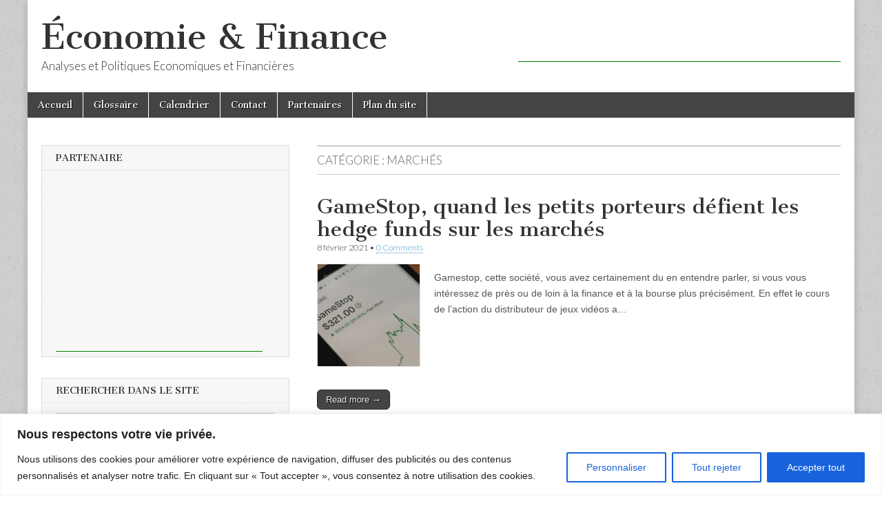

--- FILE ---
content_type: text/html; charset=UTF-8
request_url: http://www.economie-finance.com/marches
body_size: 20191
content:
<!DOCTYPE html>
<html lang="fr-FR">
<head>
<link rel="preload" href="https://www.economie-finance.com/wp-content/cache/wpo-minify/1761276528/assets/wpo-minify-header-8a05161a.min.js" as="script" />
<link rel="preload" href="https://www.googletagmanager.com/gtag/js?id=GT-5DCRHGW" as="script" />
<link rel="preload" href="https://pagead2.googlesyndication.com/pagead/js/adsbygoogle.js?client=ca-pub-4299959545121183&#038;host=ca-host-pub-2644536267352236" as="script" />
<link rel="preload" href="https://www.googletagmanager.com/gtag/js?id=UA-17457897-1" as="script" />
<link rel="preload" href="https://pagead2.googlesyndication.com/pagead/js/adsbygoogle.js" as="script" />
<link rel="preload" href="https://pagead2.googlesyndication.com/pagead/js/adsbygoogle.js" as="script" />
<link rel="preload" href="https://www.economie-finance.com/wp-content/cache/wpo-minify/1761276528/assets/wpo-minify-footer-7a340e5c.min.js" as="script" />
	<meta charset="UTF-8" />
	<meta name="viewport" content="width=device-width, initial-scale=1.0" />
	<link rel="profile" href="http://gmpg.org/xfn/11" />
	<link rel="pingback" href="https://www.economie-finance.com/xmlrpc.php" />
	<meta name='robots' content='noindex, follow' />
	<style>img:is([sizes="auto" i], [sizes^="auto," i]) { contain-intrinsic-size: 3000px 1500px }</style>
	
	<!-- This site is optimized with the Yoast SEO plugin v26.3 - https://yoast.com/wordpress/plugins/seo/ -->
	<title>Marchés | Économie &amp; Finance</title>
	<meta property="og:locale" content="fr_FR" />
	<meta property="og:type" content="article" />
	<meta property="og:title" content="Marchés | Économie &amp; Finance" />
	<meta property="og:url" content="https://www.economie-finance.com/marches" />
	<meta property="og:site_name" content="Économie &amp; Finance" />
	<script type="application/ld+json" class="yoast-schema-graph">{"@context":"https://schema.org","@graph":[{"@type":"CollectionPage","@id":"https://www.economie-finance.com/marches","url":"https://www.economie-finance.com/marches","name":"Marchés | Économie & Finance","isPartOf":{"@id":"https://www.economie-finance.com/#website"},"primaryImageOfPage":{"@id":"https://www.economie-finance.com/marches#primaryimage"},"image":{"@id":"https://www.economie-finance.com/marches#primaryimage"},"thumbnailUrl":"https://www.economie-finance.com/wp-content/uploads/2021/02/gamestop-actions-bourse.jpg","breadcrumb":{"@id":"https://www.economie-finance.com/marches#breadcrumb"},"inLanguage":"fr-FR"},{"@type":"ImageObject","inLanguage":"fr-FR","@id":"https://www.economie-finance.com/marches#primaryimage","url":"https://www.economie-finance.com/wp-content/uploads/2021/02/gamestop-actions-bourse.jpg","contentUrl":"https://www.economie-finance.com/wp-content/uploads/2021/02/gamestop-actions-bourse.jpg","width":1200,"height":616,"caption":"GameStop actions bourse"},{"@type":"BreadcrumbList","@id":"https://www.economie-finance.com/marches#breadcrumb","itemListElement":[{"@type":"ListItem","position":1,"name":"Accueil","item":"https://www.economie-finance.com/"},{"@type":"ListItem","position":2,"name":"Marchés"}]},{"@type":"WebSite","@id":"https://www.economie-finance.com/#website","url":"https://www.economie-finance.com/","name":"Économie &amp; Finance","description":"Analyses et Politiques Economiques et Financières","potentialAction":[{"@type":"SearchAction","target":{"@type":"EntryPoint","urlTemplate":"https://www.economie-finance.com/?s={search_term_string}"},"query-input":{"@type":"PropertyValueSpecification","valueRequired":true,"valueName":"search_term_string"}}],"inLanguage":"fr-FR"}]}</script>
	<!-- / Yoast SEO plugin. -->


<style id='classic-theme-styles-inline-css' type='text/css'>
/*! This file is auto-generated */
.wp-block-button__link{color:#fff;background-color:#32373c;border-radius:9999px;box-shadow:none;text-decoration:none;padding:calc(.667em + 2px) calc(1.333em + 2px);font-size:1.125em}.wp-block-file__button{background:#32373c;color:#fff;text-decoration:none}
</style>
<style id='ce4wp-subscribe-style-inline-css' type='text/css'>
.wp-block-ce4wp-subscribe{max-width:840px;margin:0 auto}.wp-block-ce4wp-subscribe .title{margin-bottom:0}.wp-block-ce4wp-subscribe .subTitle{margin-top:0;font-size:0.8em}.wp-block-ce4wp-subscribe .disclaimer{margin-top:5px;font-size:0.8em}.wp-block-ce4wp-subscribe .disclaimer .disclaimer-label{margin-left:10px}.wp-block-ce4wp-subscribe .inputBlock{width:100%;margin-bottom:10px}.wp-block-ce4wp-subscribe .inputBlock input{width:100%}.wp-block-ce4wp-subscribe .inputBlock label{display:inline-block}.wp-block-ce4wp-subscribe .submit-button{margin-top:25px;display:block}.wp-block-ce4wp-subscribe .required-text{display:inline-block;margin:0;padding:0;margin-left:0.3em}.wp-block-ce4wp-subscribe .onSubmission{height:0;max-width:840px;margin:0 auto}.wp-block-ce4wp-subscribe .firstNameSummary .lastNameSummary{text-transform:capitalize}.wp-block-ce4wp-subscribe .ce4wp-inline-notification{display:flex;flex-direction:row;align-items:center;padding:13px 10px;width:100%;height:40px;border-style:solid;border-color:orange;border-width:1px;border-left-width:4px;border-radius:3px;background:rgba(255,133,15,0.1);flex:none;order:0;flex-grow:1;margin:0px 0px}.wp-block-ce4wp-subscribe .ce4wp-inline-warning-text{font-style:normal;font-weight:normal;font-size:16px;line-height:20px;display:flex;align-items:center;color:#571600;margin-left:9px}.wp-block-ce4wp-subscribe .ce4wp-inline-warning-icon{color:orange}.wp-block-ce4wp-subscribe .ce4wp-inline-warning-arrow{color:#571600;margin-left:auto}.wp-block-ce4wp-subscribe .ce4wp-banner-clickable{cursor:pointer}.ce4wp-link{cursor:pointer}

.no-flex{display:block}.sub-header{margin-bottom:1em}


</style>
<style id='global-styles-inline-css' type='text/css'>
:root{--wp--preset--aspect-ratio--square: 1;--wp--preset--aspect-ratio--4-3: 4/3;--wp--preset--aspect-ratio--3-4: 3/4;--wp--preset--aspect-ratio--3-2: 3/2;--wp--preset--aspect-ratio--2-3: 2/3;--wp--preset--aspect-ratio--16-9: 16/9;--wp--preset--aspect-ratio--9-16: 9/16;--wp--preset--color--black: #000000;--wp--preset--color--cyan-bluish-gray: #abb8c3;--wp--preset--color--white: #ffffff;--wp--preset--color--pale-pink: #f78da7;--wp--preset--color--vivid-red: #cf2e2e;--wp--preset--color--luminous-vivid-orange: #ff6900;--wp--preset--color--luminous-vivid-amber: #fcb900;--wp--preset--color--light-green-cyan: #7bdcb5;--wp--preset--color--vivid-green-cyan: #00d084;--wp--preset--color--pale-cyan-blue: #8ed1fc;--wp--preset--color--vivid-cyan-blue: #0693e3;--wp--preset--color--vivid-purple: #9b51e0;--wp--preset--gradient--vivid-cyan-blue-to-vivid-purple: linear-gradient(135deg,rgba(6,147,227,1) 0%,rgb(155,81,224) 100%);--wp--preset--gradient--light-green-cyan-to-vivid-green-cyan: linear-gradient(135deg,rgb(122,220,180) 0%,rgb(0,208,130) 100%);--wp--preset--gradient--luminous-vivid-amber-to-luminous-vivid-orange: linear-gradient(135deg,rgba(252,185,0,1) 0%,rgba(255,105,0,1) 100%);--wp--preset--gradient--luminous-vivid-orange-to-vivid-red: linear-gradient(135deg,rgba(255,105,0,1) 0%,rgb(207,46,46) 100%);--wp--preset--gradient--very-light-gray-to-cyan-bluish-gray: linear-gradient(135deg,rgb(238,238,238) 0%,rgb(169,184,195) 100%);--wp--preset--gradient--cool-to-warm-spectrum: linear-gradient(135deg,rgb(74,234,220) 0%,rgb(151,120,209) 20%,rgb(207,42,186) 40%,rgb(238,44,130) 60%,rgb(251,105,98) 80%,rgb(254,248,76) 100%);--wp--preset--gradient--blush-light-purple: linear-gradient(135deg,rgb(255,206,236) 0%,rgb(152,150,240) 100%);--wp--preset--gradient--blush-bordeaux: linear-gradient(135deg,rgb(254,205,165) 0%,rgb(254,45,45) 50%,rgb(107,0,62) 100%);--wp--preset--gradient--luminous-dusk: linear-gradient(135deg,rgb(255,203,112) 0%,rgb(199,81,192) 50%,rgb(65,88,208) 100%);--wp--preset--gradient--pale-ocean: linear-gradient(135deg,rgb(255,245,203) 0%,rgb(182,227,212) 50%,rgb(51,167,181) 100%);--wp--preset--gradient--electric-grass: linear-gradient(135deg,rgb(202,248,128) 0%,rgb(113,206,126) 100%);--wp--preset--gradient--midnight: linear-gradient(135deg,rgb(2,3,129) 0%,rgb(40,116,252) 100%);--wp--preset--font-size--small: 13px;--wp--preset--font-size--medium: 20px;--wp--preset--font-size--large: 36px;--wp--preset--font-size--x-large: 42px;--wp--preset--spacing--20: 0.44rem;--wp--preset--spacing--30: 0.67rem;--wp--preset--spacing--40: 1rem;--wp--preset--spacing--50: 1.5rem;--wp--preset--spacing--60: 2.25rem;--wp--preset--spacing--70: 3.38rem;--wp--preset--spacing--80: 5.06rem;--wp--preset--shadow--natural: 6px 6px 9px rgba(0, 0, 0, 0.2);--wp--preset--shadow--deep: 12px 12px 50px rgba(0, 0, 0, 0.4);--wp--preset--shadow--sharp: 6px 6px 0px rgba(0, 0, 0, 0.2);--wp--preset--shadow--outlined: 6px 6px 0px -3px rgba(255, 255, 255, 1), 6px 6px rgba(0, 0, 0, 1);--wp--preset--shadow--crisp: 6px 6px 0px rgba(0, 0, 0, 1);}:where(.is-layout-flex){gap: 0.5em;}:where(.is-layout-grid){gap: 0.5em;}body .is-layout-flex{display: flex;}.is-layout-flex{flex-wrap: wrap;align-items: center;}.is-layout-flex > :is(*, div){margin: 0;}body .is-layout-grid{display: grid;}.is-layout-grid > :is(*, div){margin: 0;}:where(.wp-block-columns.is-layout-flex){gap: 2em;}:where(.wp-block-columns.is-layout-grid){gap: 2em;}:where(.wp-block-post-template.is-layout-flex){gap: 1.25em;}:where(.wp-block-post-template.is-layout-grid){gap: 1.25em;}.has-black-color{color: var(--wp--preset--color--black) !important;}.has-cyan-bluish-gray-color{color: var(--wp--preset--color--cyan-bluish-gray) !important;}.has-white-color{color: var(--wp--preset--color--white) !important;}.has-pale-pink-color{color: var(--wp--preset--color--pale-pink) !important;}.has-vivid-red-color{color: var(--wp--preset--color--vivid-red) !important;}.has-luminous-vivid-orange-color{color: var(--wp--preset--color--luminous-vivid-orange) !important;}.has-luminous-vivid-amber-color{color: var(--wp--preset--color--luminous-vivid-amber) !important;}.has-light-green-cyan-color{color: var(--wp--preset--color--light-green-cyan) !important;}.has-vivid-green-cyan-color{color: var(--wp--preset--color--vivid-green-cyan) !important;}.has-pale-cyan-blue-color{color: var(--wp--preset--color--pale-cyan-blue) !important;}.has-vivid-cyan-blue-color{color: var(--wp--preset--color--vivid-cyan-blue) !important;}.has-vivid-purple-color{color: var(--wp--preset--color--vivid-purple) !important;}.has-black-background-color{background-color: var(--wp--preset--color--black) !important;}.has-cyan-bluish-gray-background-color{background-color: var(--wp--preset--color--cyan-bluish-gray) !important;}.has-white-background-color{background-color: var(--wp--preset--color--white) !important;}.has-pale-pink-background-color{background-color: var(--wp--preset--color--pale-pink) !important;}.has-vivid-red-background-color{background-color: var(--wp--preset--color--vivid-red) !important;}.has-luminous-vivid-orange-background-color{background-color: var(--wp--preset--color--luminous-vivid-orange) !important;}.has-luminous-vivid-amber-background-color{background-color: var(--wp--preset--color--luminous-vivid-amber) !important;}.has-light-green-cyan-background-color{background-color: var(--wp--preset--color--light-green-cyan) !important;}.has-vivid-green-cyan-background-color{background-color: var(--wp--preset--color--vivid-green-cyan) !important;}.has-pale-cyan-blue-background-color{background-color: var(--wp--preset--color--pale-cyan-blue) !important;}.has-vivid-cyan-blue-background-color{background-color: var(--wp--preset--color--vivid-cyan-blue) !important;}.has-vivid-purple-background-color{background-color: var(--wp--preset--color--vivid-purple) !important;}.has-black-border-color{border-color: var(--wp--preset--color--black) !important;}.has-cyan-bluish-gray-border-color{border-color: var(--wp--preset--color--cyan-bluish-gray) !important;}.has-white-border-color{border-color: var(--wp--preset--color--white) !important;}.has-pale-pink-border-color{border-color: var(--wp--preset--color--pale-pink) !important;}.has-vivid-red-border-color{border-color: var(--wp--preset--color--vivid-red) !important;}.has-luminous-vivid-orange-border-color{border-color: var(--wp--preset--color--luminous-vivid-orange) !important;}.has-luminous-vivid-amber-border-color{border-color: var(--wp--preset--color--luminous-vivid-amber) !important;}.has-light-green-cyan-border-color{border-color: var(--wp--preset--color--light-green-cyan) !important;}.has-vivid-green-cyan-border-color{border-color: var(--wp--preset--color--vivid-green-cyan) !important;}.has-pale-cyan-blue-border-color{border-color: var(--wp--preset--color--pale-cyan-blue) !important;}.has-vivid-cyan-blue-border-color{border-color: var(--wp--preset--color--vivid-cyan-blue) !important;}.has-vivid-purple-border-color{border-color: var(--wp--preset--color--vivid-purple) !important;}.has-vivid-cyan-blue-to-vivid-purple-gradient-background{background: var(--wp--preset--gradient--vivid-cyan-blue-to-vivid-purple) !important;}.has-light-green-cyan-to-vivid-green-cyan-gradient-background{background: var(--wp--preset--gradient--light-green-cyan-to-vivid-green-cyan) !important;}.has-luminous-vivid-amber-to-luminous-vivid-orange-gradient-background{background: var(--wp--preset--gradient--luminous-vivid-amber-to-luminous-vivid-orange) !important;}.has-luminous-vivid-orange-to-vivid-red-gradient-background{background: var(--wp--preset--gradient--luminous-vivid-orange-to-vivid-red) !important;}.has-very-light-gray-to-cyan-bluish-gray-gradient-background{background: var(--wp--preset--gradient--very-light-gray-to-cyan-bluish-gray) !important;}.has-cool-to-warm-spectrum-gradient-background{background: var(--wp--preset--gradient--cool-to-warm-spectrum) !important;}.has-blush-light-purple-gradient-background{background: var(--wp--preset--gradient--blush-light-purple) !important;}.has-blush-bordeaux-gradient-background{background: var(--wp--preset--gradient--blush-bordeaux) !important;}.has-luminous-dusk-gradient-background{background: var(--wp--preset--gradient--luminous-dusk) !important;}.has-pale-ocean-gradient-background{background: var(--wp--preset--gradient--pale-ocean) !important;}.has-electric-grass-gradient-background{background: var(--wp--preset--gradient--electric-grass) !important;}.has-midnight-gradient-background{background: var(--wp--preset--gradient--midnight) !important;}.has-small-font-size{font-size: var(--wp--preset--font-size--small) !important;}.has-medium-font-size{font-size: var(--wp--preset--font-size--medium) !important;}.has-large-font-size{font-size: var(--wp--preset--font-size--large) !important;}.has-x-large-font-size{font-size: var(--wp--preset--font-size--x-large) !important;}
:where(.wp-block-post-template.is-layout-flex){gap: 1.25em;}:where(.wp-block-post-template.is-layout-grid){gap: 1.25em;}
:where(.wp-block-columns.is-layout-flex){gap: 2em;}:where(.wp-block-columns.is-layout-grid){gap: 2em;}
:root :where(.wp-block-pullquote){font-size: 1.5em;line-height: 1.6;}
</style>
<link rel='stylesheet' id='wp-block-library-css' href='https://www.economie-finance.com/wp-includes/css/dist/block-library/style.min.css' type='text/css' media='all' />
<link rel='stylesheet' id='wpo_min-header-1-css' href='https://www.economie-finance.com/wp-content/cache/wpo-minify/1761276528/assets/wpo-minify-header-google_fonts.min.css' type='text/css' media='all' />
<link rel='stylesheet' id='wpo_min-header-2-css' href='https://www.economie-finance.com/wp-content/cache/wpo-minify/1761276528/assets/wpo-minify-header-theme_stylesheet1489394994.min.css' type='text/css' media='all' />
<link rel='stylesheet' id='wpo_min-header-3-css' href='https://www.economie-finance.com/wp-content/cache/wpo-minify/1761276528/assets/wpo-minify-header-font_awesome1489394994.min.css' type='text/css' media='all' />
<link rel='stylesheet' id='wpo_min-header-4-css' href='https://www.economie-finance.com/wp-content/cache/wpo-minify/1761276528/assets/wpo-minify-header-heateor_sss_frontend_css1757993250.min.css' type='text/css' media='all' />
<script type="text/javascript" id="wpo_min-header-0-js-extra">
/* <![CDATA[ */
var _ckyConfig = {"_ipData":[],"_assetsURL":"https:\/\/www.economie-finance.com\/wp-content\/plugins\/cookie-law-info\/lite\/frontend\/images\/","_publicURL":"https:\/\/www.economie-finance.com","_expiry":"365","_categories":[{"name":"N\u00e9cessaire","slug":"necessary","isNecessary":true,"ccpaDoNotSell":true,"cookies":[],"active":true,"defaultConsent":{"gdpr":true,"ccpa":true}},{"name":"Fonctionnelle","slug":"functional","isNecessary":false,"ccpaDoNotSell":true,"cookies":[],"active":true,"defaultConsent":{"gdpr":false,"ccpa":false}},{"name":"Analytique","slug":"analytics","isNecessary":false,"ccpaDoNotSell":true,"cookies":[],"active":true,"defaultConsent":{"gdpr":false,"ccpa":false}},{"name":"Performance","slug":"performance","isNecessary":false,"ccpaDoNotSell":true,"cookies":[],"active":true,"defaultConsent":{"gdpr":false,"ccpa":false}},{"name":"Publicit\u00e9","slug":"advertisement","isNecessary":false,"ccpaDoNotSell":true,"cookies":[],"active":true,"defaultConsent":{"gdpr":false,"ccpa":false}}],"_activeLaw":"gdpr","_rootDomain":"","_block":"1","_showBanner":"1","_bannerConfig":{"settings":{"type":"banner","preferenceCenterType":"popup","position":"bottom","applicableLaw":"gdpr"},"behaviours":{"reloadBannerOnAccept":false,"loadAnalyticsByDefault":false,"animations":{"onLoad":"animate","onHide":"sticky"}},"config":{"revisitConsent":{"status":true,"tag":"revisit-consent","position":"bottom-left","meta":{"url":"#"},"styles":{"background-color":"#0056A7"},"elements":{"title":{"type":"text","tag":"revisit-consent-title","status":true,"styles":{"color":"#0056a7"}}}},"preferenceCenter":{"toggle":{"status":true,"tag":"detail-category-toggle","type":"toggle","states":{"active":{"styles":{"background-color":"#1863DC"}},"inactive":{"styles":{"background-color":"#D0D5D2"}}}}},"categoryPreview":{"status":false,"toggle":{"status":true,"tag":"detail-category-preview-toggle","type":"toggle","states":{"active":{"styles":{"background-color":"#1863DC"}},"inactive":{"styles":{"background-color":"#D0D5D2"}}}}},"videoPlaceholder":{"status":true,"styles":{"background-color":"#000000","border-color":"#000000","color":"#ffffff"}},"readMore":{"status":false,"tag":"readmore-button","type":"link","meta":{"noFollow":true,"newTab":true},"styles":{"color":"#1863DC","background-color":"transparent","border-color":"transparent"}},"showMore":{"status":true,"tag":"show-desc-button","type":"button","styles":{"color":"#1863DC"}},"showLess":{"status":true,"tag":"hide-desc-button","type":"button","styles":{"color":"#1863DC"}},"alwaysActive":{"status":true,"tag":"always-active","styles":{"color":"#008000"}},"manualLinks":{"status":true,"tag":"manual-links","type":"link","styles":{"color":"#1863DC"}},"auditTable":{"status":true},"optOption":{"status":true,"toggle":{"status":true,"tag":"optout-option-toggle","type":"toggle","states":{"active":{"styles":{"background-color":"#1863dc"}},"inactive":{"styles":{"background-color":"#FFFFFF"}}}}}}},"_version":"3.3.6","_logConsent":"1","_tags":[{"tag":"accept-button","styles":{"color":"#FFFFFF","background-color":"#1863DC","border-color":"#1863DC"}},{"tag":"reject-button","styles":{"color":"#1863DC","background-color":"transparent","border-color":"#1863DC"}},{"tag":"settings-button","styles":{"color":"#1863DC","background-color":"transparent","border-color":"#1863DC"}},{"tag":"readmore-button","styles":{"color":"#1863DC","background-color":"transparent","border-color":"transparent"}},{"tag":"donotsell-button","styles":{"color":"#1863DC","background-color":"transparent","border-color":"transparent"}},{"tag":"show-desc-button","styles":{"color":"#1863DC"}},{"tag":"hide-desc-button","styles":{"color":"#1863DC"}},{"tag":"cky-always-active","styles":[]},{"tag":"cky-link","styles":[]},{"tag":"accept-button","styles":{"color":"#FFFFFF","background-color":"#1863DC","border-color":"#1863DC"}},{"tag":"revisit-consent","styles":{"background-color":"#0056A7"}}],"_shortCodes":[{"key":"cky_readmore","content":"<a href=\"#\" class=\"cky-policy\" aria-label=\"Politique relative aux cookies\" target=\"_blank\" rel=\"noopener\" data-cky-tag=\"readmore-button\">Politique relative aux cookies<\/a>","tag":"readmore-button","status":false,"attributes":{"rel":"nofollow","target":"_blank"}},{"key":"cky_show_desc","content":"<button class=\"cky-show-desc-btn\" data-cky-tag=\"show-desc-button\" aria-label=\"Afficher plus\">Afficher plus<\/button>","tag":"show-desc-button","status":true,"attributes":[]},{"key":"cky_hide_desc","content":"<button class=\"cky-show-desc-btn\" data-cky-tag=\"hide-desc-button\" aria-label=\"Afficher moins\">Afficher moins<\/button>","tag":"hide-desc-button","status":true,"attributes":[]},{"key":"cky_optout_show_desc","content":"[cky_optout_show_desc]","tag":"optout-show-desc-button","status":true,"attributes":[]},{"key":"cky_optout_hide_desc","content":"[cky_optout_hide_desc]","tag":"optout-hide-desc-button","status":true,"attributes":[]},{"key":"cky_category_toggle_label","content":"[cky_{{status}}_category_label] [cky_preference_{{category_slug}}_title]","tag":"","status":true,"attributes":[]},{"key":"cky_enable_category_label","content":"Activer","tag":"","status":true,"attributes":[]},{"key":"cky_disable_category_label","content":"D\u00e9sactiver","tag":"","status":true,"attributes":[]},{"key":"cky_video_placeholder","content":"<div class=\"video-placeholder-normal\" data-cky-tag=\"video-placeholder\" id=\"[UNIQUEID]\"><p class=\"video-placeholder-text-normal\" data-cky-tag=\"placeholder-title\">Veuillez accepter le consentement des cookies<\/p><\/div>","tag":"","status":true,"attributes":[]},{"key":"cky_enable_optout_label","content":"Activer","tag":"","status":true,"attributes":[]},{"key":"cky_disable_optout_label","content":"D\u00e9sactiver","tag":"","status":true,"attributes":[]},{"key":"cky_optout_toggle_label","content":"[cky_{{status}}_optout_label] [cky_optout_option_title]","tag":"","status":true,"attributes":[]},{"key":"cky_optout_option_title","content":"Ne pas vendre ou partager mes informations personnelles","tag":"","status":true,"attributes":[]},{"key":"cky_optout_close_label","content":"Fermer","tag":"","status":true,"attributes":[]},{"key":"cky_preference_close_label","content":"Fermer","tag":"","status":true,"attributes":[]}],"_rtl":"","_language":"fr","_providersToBlock":[]};
var _ckyStyles = {"css":".cky-overlay{background: #000000; opacity: 0.4; position: fixed; top: 0; left: 0; width: 100%; height: 100%; z-index: 99999999;}.cky-hide{display: none;}.cky-btn-revisit-wrapper{display: flex; align-items: center; justify-content: center; background: #0056a7; width: 45px; height: 45px; border-radius: 50%; position: fixed; z-index: 999999; cursor: pointer;}.cky-revisit-bottom-left{bottom: 15px; left: 15px;}.cky-revisit-bottom-right{bottom: 15px; right: 15px;}.cky-btn-revisit-wrapper .cky-btn-revisit{display: flex; align-items: center; justify-content: center; background: none; border: none; cursor: pointer; position: relative; margin: 0; padding: 0;}.cky-btn-revisit-wrapper .cky-btn-revisit img{max-width: fit-content; margin: 0; height: 30px; width: 30px;}.cky-revisit-bottom-left:hover::before{content: attr(data-tooltip); position: absolute; background: #4e4b66; color: #ffffff; left: calc(100% + 7px); font-size: 12px; line-height: 16px; width: max-content; padding: 4px 8px; border-radius: 4px;}.cky-revisit-bottom-left:hover::after{position: absolute; content: \"\"; border: 5px solid transparent; left: calc(100% + 2px); border-left-width: 0; border-right-color: #4e4b66;}.cky-revisit-bottom-right:hover::before{content: attr(data-tooltip); position: absolute; background: #4e4b66; color: #ffffff; right: calc(100% + 7px); font-size: 12px; line-height: 16px; width: max-content; padding: 4px 8px; border-radius: 4px;}.cky-revisit-bottom-right:hover::after{position: absolute; content: \"\"; border: 5px solid transparent; right: calc(100% + 2px); border-right-width: 0; border-left-color: #4e4b66;}.cky-revisit-hide{display: none;}.cky-consent-container{position: fixed; width: 100%; box-sizing: border-box; z-index: 9999999;}.cky-consent-container .cky-consent-bar{background: #ffffff; border: 1px solid; padding: 16.5px 24px; box-shadow: 0 -1px 10px 0 #acabab4d;}.cky-banner-bottom{bottom: 0; left: 0;}.cky-banner-top{top: 0; left: 0;}.cky-custom-brand-logo-wrapper .cky-custom-brand-logo{width: 100px; height: auto; margin: 0 0 12px 0;}.cky-notice .cky-title{color: #212121; font-weight: 700; font-size: 18px; line-height: 24px; margin: 0 0 12px 0;}.cky-notice-group{display: flex; justify-content: space-between; align-items: center; font-size: 14px; line-height: 24px; font-weight: 400;}.cky-notice-des *,.cky-preference-content-wrapper *,.cky-accordion-header-des *,.cky-gpc-wrapper .cky-gpc-desc *{font-size: 14px;}.cky-notice-des{color: #212121; font-size: 14px; line-height: 24px; font-weight: 400;}.cky-notice-des img{height: 25px; width: 25px;}.cky-consent-bar .cky-notice-des p,.cky-gpc-wrapper .cky-gpc-desc p,.cky-preference-body-wrapper .cky-preference-content-wrapper p,.cky-accordion-header-wrapper .cky-accordion-header-des p,.cky-cookie-des-table li div:last-child p{color: inherit; margin-top: 0; overflow-wrap: break-word;}.cky-notice-des P:last-child,.cky-preference-content-wrapper p:last-child,.cky-cookie-des-table li div:last-child p:last-child,.cky-gpc-wrapper .cky-gpc-desc p:last-child{margin-bottom: 0;}.cky-notice-des a.cky-policy,.cky-notice-des button.cky-policy{font-size: 14px; color: #1863dc; white-space: nowrap; cursor: pointer; background: transparent; border: 1px solid; text-decoration: underline;}.cky-notice-des button.cky-policy{padding: 0;}.cky-notice-des a.cky-policy:focus-visible,.cky-notice-des button.cky-policy:focus-visible,.cky-preference-content-wrapper .cky-show-desc-btn:focus-visible,.cky-accordion-header .cky-accordion-btn:focus-visible,.cky-preference-header .cky-btn-close:focus-visible,.cky-switch input[type=\"checkbox\"]:focus-visible,.cky-footer-wrapper a:focus-visible,.cky-btn:focus-visible{outline: 2px solid #1863dc; outline-offset: 2px;}.cky-btn:focus:not(:focus-visible),.cky-accordion-header .cky-accordion-btn:focus:not(:focus-visible),.cky-preference-content-wrapper .cky-show-desc-btn:focus:not(:focus-visible),.cky-btn-revisit-wrapper .cky-btn-revisit:focus:not(:focus-visible),.cky-preference-header .cky-btn-close:focus:not(:focus-visible),.cky-consent-bar .cky-banner-btn-close:focus:not(:focus-visible){outline: 0;}button.cky-show-desc-btn:not(:hover):not(:active){color: #1863dc; background: transparent;}button.cky-accordion-btn:not(:hover):not(:active),button.cky-banner-btn-close:not(:hover):not(:active),button.cky-btn-close:not(:hover):not(:active),button.cky-btn-revisit:not(:hover):not(:active){background: transparent;}.cky-consent-bar button:hover,.cky-modal.cky-modal-open button:hover,.cky-consent-bar button:focus,.cky-modal.cky-modal-open button:focus{text-decoration: none;}.cky-notice-btn-wrapper{display: flex; justify-content: center; align-items: center; margin-left: 15px;}.cky-notice-btn-wrapper .cky-btn{text-shadow: none; box-shadow: none;}.cky-btn{font-size: 14px; font-family: inherit; line-height: 24px; padding: 8px 27px; font-weight: 500; margin: 0 8px 0 0; border-radius: 2px; white-space: nowrap; cursor: pointer; text-align: center; text-transform: none; min-height: 0;}.cky-btn:hover{opacity: 0.8;}.cky-btn-customize{color: #1863dc; background: transparent; border: 2px solid #1863dc;}.cky-btn-reject{color: #1863dc; background: transparent; border: 2px solid #1863dc;}.cky-btn-accept{background: #1863dc; color: #ffffff; border: 2px solid #1863dc;}.cky-btn:last-child{margin-right: 0;}@media (max-width: 768px){.cky-notice-group{display: block;}.cky-notice-btn-wrapper{margin-left: 0;}.cky-notice-btn-wrapper .cky-btn{flex: auto; max-width: 100%; margin-top: 10px; white-space: unset;}}@media (max-width: 576px){.cky-notice-btn-wrapper{flex-direction: column;}.cky-custom-brand-logo-wrapper, .cky-notice .cky-title, .cky-notice-des, .cky-notice-btn-wrapper{padding: 0 28px;}.cky-consent-container .cky-consent-bar{padding: 16.5px 0;}.cky-notice-des{max-height: 40vh; overflow-y: scroll;}.cky-notice-btn-wrapper .cky-btn{width: 100%; padding: 8px; margin-right: 0;}.cky-notice-btn-wrapper .cky-btn-accept{order: 1;}.cky-notice-btn-wrapper .cky-btn-reject{order: 3;}.cky-notice-btn-wrapper .cky-btn-customize{order: 2;}}@media (max-width: 425px){.cky-custom-brand-logo-wrapper, .cky-notice .cky-title, .cky-notice-des, .cky-notice-btn-wrapper{padding: 0 24px;}.cky-notice-btn-wrapper{flex-direction: column;}.cky-btn{width: 100%; margin: 10px 0 0 0;}.cky-notice-btn-wrapper .cky-btn-customize{order: 2;}.cky-notice-btn-wrapper .cky-btn-reject{order: 3;}.cky-notice-btn-wrapper .cky-btn-accept{order: 1; margin-top: 16px;}}@media (max-width: 352px){.cky-notice .cky-title{font-size: 16px;}.cky-notice-des *{font-size: 12px;}.cky-notice-des, .cky-btn{font-size: 12px;}}.cky-modal.cky-modal-open{display: flex; visibility: visible; -webkit-transform: translate(-50%, -50%); -moz-transform: translate(-50%, -50%); -ms-transform: translate(-50%, -50%); -o-transform: translate(-50%, -50%); transform: translate(-50%, -50%); top: 50%; left: 50%; transition: all 1s ease;}.cky-modal{box-shadow: 0 32px 68px rgba(0, 0, 0, 0.3); margin: 0 auto; position: fixed; max-width: 100%; background: #ffffff; top: 50%; box-sizing: border-box; border-radius: 6px; z-index: 999999999; color: #212121; -webkit-transform: translate(-50%, 100%); -moz-transform: translate(-50%, 100%); -ms-transform: translate(-50%, 100%); -o-transform: translate(-50%, 100%); transform: translate(-50%, 100%); visibility: hidden; transition: all 0s ease;}.cky-preference-center{max-height: 79vh; overflow: hidden; width: 845px; overflow: hidden; flex: 1 1 0; display: flex; flex-direction: column; border-radius: 6px;}.cky-preference-header{display: flex; align-items: center; justify-content: space-between; padding: 22px 24px; border-bottom: 1px solid;}.cky-preference-header .cky-preference-title{font-size: 18px; font-weight: 700; line-height: 24px;}.cky-preference-header .cky-btn-close{margin: 0; cursor: pointer; vertical-align: middle; padding: 0; background: none; border: none; width: auto; height: auto; min-height: 0; line-height: 0; text-shadow: none; box-shadow: none;}.cky-preference-header .cky-btn-close img{margin: 0; height: 10px; width: 10px;}.cky-preference-body-wrapper{padding: 0 24px; flex: 1; overflow: auto; box-sizing: border-box;}.cky-preference-content-wrapper,.cky-gpc-wrapper .cky-gpc-desc{font-size: 14px; line-height: 24px; font-weight: 400; padding: 12px 0;}.cky-preference-content-wrapper{border-bottom: 1px solid;}.cky-preference-content-wrapper img{height: 25px; width: 25px;}.cky-preference-content-wrapper .cky-show-desc-btn{font-size: 14px; font-family: inherit; color: #1863dc; text-decoration: none; line-height: 24px; padding: 0; margin: 0; white-space: nowrap; cursor: pointer; background: transparent; border-color: transparent; text-transform: none; min-height: 0; text-shadow: none; box-shadow: none;}.cky-accordion-wrapper{margin-bottom: 10px;}.cky-accordion{border-bottom: 1px solid;}.cky-accordion:last-child{border-bottom: none;}.cky-accordion .cky-accordion-item{display: flex; margin-top: 10px;}.cky-accordion .cky-accordion-body{display: none;}.cky-accordion.cky-accordion-active .cky-accordion-body{display: block; padding: 0 22px; margin-bottom: 16px;}.cky-accordion-header-wrapper{cursor: pointer; width: 100%;}.cky-accordion-item .cky-accordion-header{display: flex; justify-content: space-between; align-items: center;}.cky-accordion-header .cky-accordion-btn{font-size: 16px; font-family: inherit; color: #212121; line-height: 24px; background: none; border: none; font-weight: 700; padding: 0; margin: 0; cursor: pointer; text-transform: none; min-height: 0; text-shadow: none; box-shadow: none;}.cky-accordion-header .cky-always-active{color: #008000; font-weight: 600; line-height: 24px; font-size: 14px;}.cky-accordion-header-des{font-size: 14px; line-height: 24px; margin: 10px 0 16px 0;}.cky-accordion-chevron{margin-right: 22px; position: relative; cursor: pointer;}.cky-accordion-chevron-hide{display: none;}.cky-accordion .cky-accordion-chevron i::before{content: \"\"; position: absolute; border-right: 1.4px solid; border-bottom: 1.4px solid; border-color: inherit; height: 6px; width: 6px; -webkit-transform: rotate(-45deg); -moz-transform: rotate(-45deg); -ms-transform: rotate(-45deg); -o-transform: rotate(-45deg); transform: rotate(-45deg); transition: all 0.2s ease-in-out; top: 8px;}.cky-accordion.cky-accordion-active .cky-accordion-chevron i::before{-webkit-transform: rotate(45deg); -moz-transform: rotate(45deg); -ms-transform: rotate(45deg); -o-transform: rotate(45deg); transform: rotate(45deg);}.cky-audit-table{background: #f4f4f4; border-radius: 6px;}.cky-audit-table .cky-empty-cookies-text{color: inherit; font-size: 12px; line-height: 24px; margin: 0; padding: 10px;}.cky-audit-table .cky-cookie-des-table{font-size: 12px; line-height: 24px; font-weight: normal; padding: 15px 10px; border-bottom: 1px solid; border-bottom-color: inherit; margin: 0;}.cky-audit-table .cky-cookie-des-table:last-child{border-bottom: none;}.cky-audit-table .cky-cookie-des-table li{list-style-type: none; display: flex; padding: 3px 0;}.cky-audit-table .cky-cookie-des-table li:first-child{padding-top: 0;}.cky-cookie-des-table li div:first-child{width: 100px; font-weight: 600; word-break: break-word; word-wrap: break-word;}.cky-cookie-des-table li div:last-child{flex: 1; word-break: break-word; word-wrap: break-word; margin-left: 8px;}.cky-footer-shadow{display: block; width: 100%; height: 40px; background: linear-gradient(180deg, rgba(255, 255, 255, 0) 0%, #ffffff 100%); position: absolute; bottom: calc(100% - 1px);}.cky-footer-wrapper{position: relative;}.cky-prefrence-btn-wrapper{display: flex; flex-wrap: wrap; align-items: center; justify-content: center; padding: 22px 24px; border-top: 1px solid;}.cky-prefrence-btn-wrapper .cky-btn{flex: auto; max-width: 100%; text-shadow: none; box-shadow: none;}.cky-btn-preferences{color: #1863dc; background: transparent; border: 2px solid #1863dc;}.cky-preference-header,.cky-preference-body-wrapper,.cky-preference-content-wrapper,.cky-accordion-wrapper,.cky-accordion,.cky-accordion-wrapper,.cky-footer-wrapper,.cky-prefrence-btn-wrapper{border-color: inherit;}@media (max-width: 845px){.cky-modal{max-width: calc(100% - 16px);}}@media (max-width: 576px){.cky-modal{max-width: 100%;}.cky-preference-center{max-height: 100vh;}.cky-prefrence-btn-wrapper{flex-direction: column;}.cky-accordion.cky-accordion-active .cky-accordion-body{padding-right: 0;}.cky-prefrence-btn-wrapper .cky-btn{width: 100%; margin: 10px 0 0 0;}.cky-prefrence-btn-wrapper .cky-btn-reject{order: 3;}.cky-prefrence-btn-wrapper .cky-btn-accept{order: 1; margin-top: 0;}.cky-prefrence-btn-wrapper .cky-btn-preferences{order: 2;}}@media (max-width: 425px){.cky-accordion-chevron{margin-right: 15px;}.cky-notice-btn-wrapper{margin-top: 0;}.cky-accordion.cky-accordion-active .cky-accordion-body{padding: 0 15px;}}@media (max-width: 352px){.cky-preference-header .cky-preference-title{font-size: 16px;}.cky-preference-header{padding: 16px 24px;}.cky-preference-content-wrapper *, .cky-accordion-header-des *{font-size: 12px;}.cky-preference-content-wrapper, .cky-preference-content-wrapper .cky-show-more, .cky-accordion-header .cky-always-active, .cky-accordion-header-des, .cky-preference-content-wrapper .cky-show-desc-btn, .cky-notice-des a.cky-policy{font-size: 12px;}.cky-accordion-header .cky-accordion-btn{font-size: 14px;}}.cky-switch{display: flex;}.cky-switch input[type=\"checkbox\"]{position: relative; width: 44px; height: 24px; margin: 0; background: #d0d5d2; -webkit-appearance: none; border-radius: 50px; cursor: pointer; outline: 0; border: none; top: 0;}.cky-switch input[type=\"checkbox\"]:checked{background: #1863dc;}.cky-switch input[type=\"checkbox\"]:before{position: absolute; content: \"\"; height: 20px; width: 20px; left: 2px; bottom: 2px; border-radius: 50%; background-color: white; -webkit-transition: 0.4s; transition: 0.4s; margin: 0;}.cky-switch input[type=\"checkbox\"]:after{display: none;}.cky-switch input[type=\"checkbox\"]:checked:before{-webkit-transform: translateX(20px); -ms-transform: translateX(20px); transform: translateX(20px);}@media (max-width: 425px){.cky-switch input[type=\"checkbox\"]{width: 38px; height: 21px;}.cky-switch input[type=\"checkbox\"]:before{height: 17px; width: 17px;}.cky-switch input[type=\"checkbox\"]:checked:before{-webkit-transform: translateX(17px); -ms-transform: translateX(17px); transform: translateX(17px);}}.cky-consent-bar .cky-banner-btn-close{position: absolute; right: 9px; top: 5px; background: none; border: none; cursor: pointer; padding: 0; margin: 0; min-height: 0; line-height: 0; height: auto; width: auto; text-shadow: none; box-shadow: none;}.cky-consent-bar .cky-banner-btn-close img{height: 9px; width: 9px; margin: 0;}.cky-notice-btn-wrapper .cky-btn-do-not-sell{font-size: 14px; line-height: 24px; padding: 6px 0; margin: 0; font-weight: 500; background: none; border-radius: 2px; border: none; cursor: pointer; text-align: left; color: #1863dc; background: transparent; border-color: transparent; box-shadow: none; text-shadow: none;}.cky-consent-bar .cky-banner-btn-close:focus-visible,.cky-notice-btn-wrapper .cky-btn-do-not-sell:focus-visible,.cky-opt-out-btn-wrapper .cky-btn:focus-visible,.cky-opt-out-checkbox-wrapper input[type=\"checkbox\"].cky-opt-out-checkbox:focus-visible{outline: 2px solid #1863dc; outline-offset: 2px;}@media (max-width: 768px){.cky-notice-btn-wrapper{margin-left: 0; margin-top: 10px; justify-content: left;}.cky-notice-btn-wrapper .cky-btn-do-not-sell{padding: 0;}}@media (max-width: 352px){.cky-notice-btn-wrapper .cky-btn-do-not-sell, .cky-notice-des a.cky-policy{font-size: 12px;}}.cky-opt-out-wrapper{padding: 12px 0;}.cky-opt-out-wrapper .cky-opt-out-checkbox-wrapper{display: flex; align-items: center;}.cky-opt-out-checkbox-wrapper .cky-opt-out-checkbox-label{font-size: 16px; font-weight: 700; line-height: 24px; margin: 0 0 0 12px; cursor: pointer;}.cky-opt-out-checkbox-wrapper input[type=\"checkbox\"].cky-opt-out-checkbox{background-color: #ffffff; border: 1px solid black; width: 20px; height: 18.5px; margin: 0; -webkit-appearance: none; position: relative; display: flex; align-items: center; justify-content: center; border-radius: 2px; cursor: pointer;}.cky-opt-out-checkbox-wrapper input[type=\"checkbox\"].cky-opt-out-checkbox:checked{background-color: #1863dc; border: none;}.cky-opt-out-checkbox-wrapper input[type=\"checkbox\"].cky-opt-out-checkbox:checked::after{left: 6px; bottom: 4px; width: 7px; height: 13px; border: solid #ffffff; border-width: 0 3px 3px 0; border-radius: 2px; -webkit-transform: rotate(45deg); -ms-transform: rotate(45deg); transform: rotate(45deg); content: \"\"; position: absolute; box-sizing: border-box;}.cky-opt-out-checkbox-wrapper.cky-disabled .cky-opt-out-checkbox-label,.cky-opt-out-checkbox-wrapper.cky-disabled input[type=\"checkbox\"].cky-opt-out-checkbox{cursor: no-drop;}.cky-gpc-wrapper{margin: 0 0 0 32px;}.cky-footer-wrapper .cky-opt-out-btn-wrapper{display: flex; flex-wrap: wrap; align-items: center; justify-content: center; padding: 22px 24px;}.cky-opt-out-btn-wrapper .cky-btn{flex: auto; max-width: 100%; text-shadow: none; box-shadow: none;}.cky-opt-out-btn-wrapper .cky-btn-cancel{border: 1px solid #dedfe0; background: transparent; color: #858585;}.cky-opt-out-btn-wrapper .cky-btn-confirm{background: #1863dc; color: #ffffff; border: 1px solid #1863dc;}@media (max-width: 352px){.cky-opt-out-checkbox-wrapper .cky-opt-out-checkbox-label{font-size: 14px;}.cky-gpc-wrapper .cky-gpc-desc, .cky-gpc-wrapper .cky-gpc-desc *{font-size: 12px;}.cky-opt-out-checkbox-wrapper input[type=\"checkbox\"].cky-opt-out-checkbox{width: 16px; height: 16px;}.cky-opt-out-checkbox-wrapper input[type=\"checkbox\"].cky-opt-out-checkbox:checked::after{left: 5px; bottom: 4px; width: 3px; height: 9px;}.cky-gpc-wrapper{margin: 0 0 0 28px;}}.video-placeholder-youtube{background-size: 100% 100%; background-position: center; background-repeat: no-repeat; background-color: #b2b0b059; position: relative; display: flex; align-items: center; justify-content: center; max-width: 100%;}.video-placeholder-text-youtube{text-align: center; align-items: center; padding: 10px 16px; background-color: #000000cc; color: #ffffff; border: 1px solid; border-radius: 2px; cursor: pointer;}.video-placeholder-normal{background-image: url(\"\/wp-content\/plugins\/cookie-law-info\/lite\/frontend\/images\/placeholder.svg\"); background-size: 80px; background-position: center; background-repeat: no-repeat; background-color: #b2b0b059; position: relative; display: flex; align-items: flex-end; justify-content: center; max-width: 100%;}.video-placeholder-text-normal{align-items: center; padding: 10px 16px; text-align: center; border: 1px solid; border-radius: 2px; cursor: pointer;}.cky-rtl{direction: rtl; text-align: right;}.cky-rtl .cky-banner-btn-close{left: 9px; right: auto;}.cky-rtl .cky-notice-btn-wrapper .cky-btn:last-child{margin-right: 8px;}.cky-rtl .cky-notice-btn-wrapper .cky-btn:first-child{margin-right: 0;}.cky-rtl .cky-notice-btn-wrapper{margin-left: 0; margin-right: 15px;}.cky-rtl .cky-prefrence-btn-wrapper .cky-btn{margin-right: 8px;}.cky-rtl .cky-prefrence-btn-wrapper .cky-btn:first-child{margin-right: 0;}.cky-rtl .cky-accordion .cky-accordion-chevron i::before{border: none; border-left: 1.4px solid; border-top: 1.4px solid; left: 12px;}.cky-rtl .cky-accordion.cky-accordion-active .cky-accordion-chevron i::before{-webkit-transform: rotate(-135deg); -moz-transform: rotate(-135deg); -ms-transform: rotate(-135deg); -o-transform: rotate(-135deg); transform: rotate(-135deg);}@media (max-width: 768px){.cky-rtl .cky-notice-btn-wrapper{margin-right: 0;}}@media (max-width: 576px){.cky-rtl .cky-notice-btn-wrapper .cky-btn:last-child{margin-right: 0;}.cky-rtl .cky-prefrence-btn-wrapper .cky-btn{margin-right: 0;}.cky-rtl .cky-accordion.cky-accordion-active .cky-accordion-body{padding: 0 22px 0 0;}}@media (max-width: 425px){.cky-rtl .cky-accordion.cky-accordion-active .cky-accordion-body{padding: 0 15px 0 0;}}.cky-rtl .cky-opt-out-btn-wrapper .cky-btn{margin-right: 12px;}.cky-rtl .cky-opt-out-btn-wrapper .cky-btn:first-child{margin-right: 0;}.cky-rtl .cky-opt-out-checkbox-wrapper .cky-opt-out-checkbox-label{margin: 0 12px 0 0;}"};
/* ]]> */
</script>
<script type="text/javascript" src="https://www.economie-finance.com/wp-content/cache/wpo-minify/1761276528/assets/wpo-minify-header-8a05161a.min.js" id="wpo_min-header-0-js"></script>

<!-- Extrait de code de la balise Google (gtag.js) ajouté par Site Kit -->
<!-- Extrait Google Analytics ajouté par Site Kit -->
<script type="text/javascript" src="https://www.googletagmanager.com/gtag/js?id=GT-5DCRHGW" id="google_gtagjs-js" async></script>
<script type="text/javascript" id="google_gtagjs-js-after">
/* <![CDATA[ */
window.dataLayer = window.dataLayer || [];function gtag(){dataLayer.push(arguments);}
gtag("set","linker",{"domains":["www.economie-finance.com"]});
gtag("js", new Date());
gtag("set", "developer_id.dZTNiMT", true);
gtag("config", "GT-5DCRHGW");
 window._googlesitekit = window._googlesitekit || {}; window._googlesitekit.throttledEvents = []; window._googlesitekit.gtagEvent = (name, data) => { var key = JSON.stringify( { name, data } ); if ( !! window._googlesitekit.throttledEvents[ key ] ) { return; } window._googlesitekit.throttledEvents[ key ] = true; setTimeout( () => { delete window._googlesitekit.throttledEvents[ key ]; }, 5 ); gtag( "event", name, { ...data, event_source: "site-kit" } ); }; 
/* ]]> */
</script>
<style id="cky-style-inline">[data-cky-tag]{visibility:hidden;}</style><meta name="generator" content="Site Kit by Google 1.165.0" /><style>
#site-title a,#site-description{color:#333 !important}
#page{background-color:#ffffff}
.entry-meta a,.entry-content a,.widget a{color:#3D97C2}
</style>
	
<!-- Balises Meta Google AdSense ajoutées par Site Kit -->
<meta name="google-adsense-platform-account" content="ca-host-pub-2644536267352236">
<meta name="google-adsense-platform-domain" content="sitekit.withgoogle.com">
<!-- Fin des balises Meta End Google AdSense ajoutées par Site Kit -->
<style type="text/css">.recentcomments a{display:inline !important;padding:0 !important;margin:0 !important;}</style><style type="text/css">.broken_link, a.broken_link {
	text-decoration: line-through;
}</style><style type="text/css" id="custom-background-css">
body.custom-background { background-image: url("https://www.economie-finance.com/wp-content/themes/magazine-basic/library/images/solid.png"); background-position: left top; background-size: auto; background-repeat: repeat; background-attachment: scroll; }
</style>
	
<!-- Extrait Google AdSense ajouté par Site Kit -->
<script type="text/javascript" async="async" src="https://pagead2.googlesyndication.com/pagead/js/adsbygoogle.js?client=ca-pub-4299959545121183&amp;host=ca-host-pub-2644536267352236" crossorigin="anonymous"></script>

<!-- End Google AdSense snippet added by Site Kit -->
	<script async src="https://www.googletagmanager.com/gtag/js?id=UA-17457897-1"></script>
	<script>
	window.dataLayer = window.dataLayer || [];
	function gtag(){dataLayer.push(arguments);}
	gtag('js', new Date());
	gtag('config', 'UA-17457897-1');
	</script>
</head>

<body class="archive category category-marches category-66 custom-background wp-theme-magazine-basic">
	<div id="page" class="grid  ">
		<header id="header" class="row" role="banner">
			<div class="c12">
				<div id="mobile-menu">
					<a href="#" class="left-menu"><i class="fa fa-reorder"></i></a>
					<a href="#"><i class="fa fa-search"></i></a>
				</div>
				<div id="drop-down-search"><form role="search" method="get" class="search-form" action="https://www.economie-finance.com/">
				<label>
					<span class="screen-reader-text">Rechercher :</span>
					<input type="search" class="search-field" placeholder="Rechercher…" value="" name="s" />
				</label>
				<input type="submit" class="search-submit" value="Rechercher" />
			</form></div>

								<div class="title-logo-wrapper fl">
										<div class="header-group">
												<div id="site-title"><a href="https://www.economie-finance.com" title="Économie &amp; Finance" rel="home">Économie &amp; Finance</a></div>
						<div id="site-description">Analyses et Politiques Economiques et Financières</div>					</div>
				</div>

									<div id="header-widgets" class="fl">
						<aside id="text-5" class="header-widget widget_text">			<div class="textwidget"><script async src="https://pagead2.googlesyndication.com/pagead/js/adsbygoogle.js"></script>
<!-- economie-finance.com 468x60 -->
<ins class="adsbygoogle"
     style="display:inline-block;width:468px;height:60px"
     data-ad-client="ca-pub-4299959545121183"
     data-ad-slot="8111169583"></ins>
<script>
     (adsbygoogle = window.adsbygoogle || []).push({});
</script>
<br /></div>
		</aside>					</div>
					
				<div id="nav-wrapper">
					<div class="nav-content">
						<nav id="site-navigation" class="menus clearfix" role="navigation">
							<h3 class="screen-reader-text">Main menu</h3>
							<a class="screen-reader-text" href="#primary" title="Skip to content">Skip to content</a>
							<div id="main-menu" class="menu-top-menu-container"><ul id="menu-top-menu" class="menu"><li id="menu-item-511" class="menu-item menu-item-type-custom menu-item-object-custom menu-item-home menu-item-511"><a href="http://www.economie-finance.com/">Accueil</a>
<li id="menu-item-515" class="menu-item menu-item-type-post_type menu-item-object-page menu-item-515"><a href="https://www.economie-finance.com/glossaire">Glossaire</a>
<li id="menu-item-513" class="menu-item menu-item-type-post_type menu-item-object-page menu-item-513"><a href="https://www.economie-finance.com/calendrier">Calendrier</a>
<li id="menu-item-514" class="menu-item menu-item-type-post_type menu-item-object-page menu-item-514"><a href="https://www.economie-finance.com/contact">Contact</a>
<li id="menu-item-658" class="menu-item menu-item-type-post_type menu-item-object-page menu-item-658"><a href="https://www.economie-finance.com/partenaires">Partenaires</a>
<li id="menu-item-659" class="menu-item menu-item-type-post_type menu-item-object-page menu-item-659"><a href="https://www.economie-finance.com/plan-site">Plan du site</a>
</ul></div>						</nav><!-- #site-navigation -->

											</div>
				</div>

			</div><!-- .c12 -->
		</header><!-- #header.row -->

		<div id="main" class="row">
	<section id="primary" class="c8 fr" role="main">

		
			<header id="archive-header">
				<h1 class="page-title">Catégorie : <span>Marchés</span></h1>			</header><!-- #archive-header -->

				<article id="post-1174" class="post-1174 post type-post status-publish format-standard has-post-thumbnail hentry category-finance category-marches tag-citadel-capital tag-r-wallstreetbets tag-reddit tag-sec">

	    <header>
    <h2 class="entry-title taggedlink"><a href="https://www.economie-finance.com/gamestop-petits-porteurs-defient-hedge-funds-marches" rel="bookmark">GameStop, quand les petits porteurs défient les hedge funds sur les marchés</a></h2>
    <div class="entry-meta">
        <time class="published" datetime="2021-02-08">8 février 2021</time>&nbsp;&bull;&nbsp;<a href="https://www.economie-finance.com/gamestop-petits-porteurs-defient-hedge-funds-marches#respond">0 Comments</a>    </div>

</header>

	    <div class="entry-content">
		    <a href="https://www.economie-finance.com/gamestop-petits-porteurs-defient-hedge-funds-marches"><img width="150" height="150" src="https://www.economie-finance.com/wp-content/uploads/2021/02/gamestop-actions-bourse-150x150.jpg" class="alignleft wp-post-image" alt="GameStop actions bourse" decoding="async" /></a><p>Gamestop, cette société, vous avez certainement du en entendre parler, si vous vous intéressez de près ou de loin à la finance et à la bourse plus précisément. En effet le cours de l&rsquo;action du distributeur de jeux vidéos a&hellip;</p>
<p class="more-link-p"><a class="more-link" href="https://www.economie-finance.com/gamestop-petits-porteurs-defient-hedge-funds-marches">Read more &rarr;</a></p>
	    </div><!-- .entry-content -->

	    
	</article><!-- #post-1174 -->	<article id="post-1027" class="post-1027 post type-post status-publish format-standard has-post-thumbnail hentry category-economie category-marches tag-bruno-lemaire tag-coronavirus tag-covid-19">

	    <header>
    <h2 class="entry-title taggedlink"><a href="https://www.economie-finance.com/covid-19-economie-mondiale" rel="bookmark">COVID-19, le virus qui paralyse l&rsquo;économie mondiale</a></h2>
    <div class="entry-meta">
        <time class="published" datetime="2020-04-14">14 avril 2020</time>&nbsp;&bull;&nbsp;<a href="https://www.economie-finance.com/covid-19-economie-mondiale#respond">0 Comments</a>    </div>

</header>

	    <div class="entry-content">
		    <a href="https://www.economie-finance.com/covid-19-economie-mondiale"><img width="150" height="150" src="https://www.economie-finance.com/wp-content/uploads/2020/04/coronavirus-150x150.jpg" class="alignleft wp-post-image" alt="" decoding="async" /></a><p>Des rues désertes, des lieux fermés et, les rassemblements de plus de deux personnes dans le espaces publics sont interdits jusqu’à nouvel ordre. La planète terre est en quarantaine et près de la moitié de la population mondiale est confinée&hellip;</p>
<p class="more-link-p"><a class="more-link" href="https://www.economie-finance.com/covid-19-economie-mondiale">Read more &rarr;</a></p>
	    </div><!-- .entry-content -->

	    
	</article><!-- #post-1027 -->	<article id="post-564" class="post-564 post type-post status-publish format-standard hentry category-marches tag-bourse tag-traders">

	    <header>
    <h2 class="entry-title taggedlink"><a href="https://www.economie-finance.com/formation-bourse-trouver-conseils-independants-apprendre-trader" rel="bookmark">Formation en bourse : où trouver les conseils indépendants pour apprendre à trader ?</a></h2>
    <div class="entry-meta">
        <time class="published" datetime="2014-06-30">30 juin 2014</time>&nbsp;&bull;&nbsp;<a href="https://www.economie-finance.com/formation-bourse-trouver-conseils-independants-apprendre-trader#comments">2 Comments</a>    </div>

</header>

	    <div class="entry-content">
		    <p>Le domaine de la bourse est tel qu’il existe beaucoup d’individus qui veulent savoir comment ça marche. La bourse des valeurs immobilières est un marché où se rencontrent des personnes telles que les offreurs et aussi les demandeurs de capitaux.&hellip;</p>
<p class="more-link-p"><a class="more-link" href="https://www.economie-finance.com/formation-bourse-trouver-conseils-independants-apprendre-trader">Read more &rarr;</a></p>
	    </div><!-- .entry-content -->

	    
	</article><!-- #post-564 -->	<article id="post-492" class="post-492 post type-post status-publish format-standard hentry category-finance category-institutions category-marches tag-asymetrie-information tag-david-ricardo tag-etat tag-france tag-george-akerlof tag-grece tag-jean-baptiste-say tag-karl-polanyi">

	    <header>
    <h2 class="entry-title taggedlink"><a href="https://www.economie-finance.com/institution-marche" rel="bookmark">Institution et marché</a></h2>
    <div class="entry-meta">
        <time class="published" datetime="2012-06-22">22 juin 2012</time>&nbsp;&bull;&nbsp;<a href="https://www.economie-finance.com/institution-marche#respond">0 Comments</a>    </div>

</header>

	    <div class="entry-content">
		    <p>Les différentes crises économiques ont mis à rude épreuve les institutions et certains économistes les considèrent comme néfastes pour l’économie de marché. Par exemple, elles ne permettent pas d’acheter au prix optimal les biens ou services (taxe, cotisation). Néanmoins, elles&hellip;</p>
<p class="more-link-p"><a class="more-link" href="https://www.economie-finance.com/institution-marche">Read more &rarr;</a></p>
	    </div><!-- .entry-content -->

	    
	</article><!-- #post-492 -->	<article id="post-459" class="post-459 post type-post status-publish format-standard hentry category-economie category-marches category-politique-budgetaire category-politique-monetaire tag-alea-moral tag-allemagne tag-bce tag-crise-subprimes tag-crise-financiere tag-espagne tag-grece tag-irlande tag-italie tag-subprimes">

	    <header>
    <h2 class="entry-title taggedlink"><a href="https://www.economie-finance.com/theorie-financiere-necessaire-comprendre-crise-zone-euro" rel="bookmark">La théorie financière est-elle nécessaire pour comprendre la crise de la zone euro ?</a></h2>
    <div class="entry-meta">
        <time class="published" datetime="2012-05-31">31 mai 2012</time>&nbsp;&bull;&nbsp;<a href="https://www.economie-finance.com/theorie-financiere-necessaire-comprendre-crise-zone-euro#respond">0 Comments</a>    </div>

</header>

	    <div class="entry-content">
		    <p>Louis Ferdinand Céline dit : « On ne meurt pas de dettes, on meurt de ne plus pouvoir en faire ». Les Etats doivent aujourd’hui des milliards au système financier et donc par peur du risque de défaut, le système&hellip;</p>
<p class="more-link-p"><a class="more-link" href="https://www.economie-finance.com/theorie-financiere-necessaire-comprendre-crise-zone-euro">Read more &rarr;</a></p>
	    </div><!-- .entry-content -->

	    
	</article><!-- #post-459 -->	<article id="post-451" class="post-451 post type-post status-publish format-standard hentry category-economie category-immobilier category-marches category-politique-monetaire category-recherche-economique category-recherche-financiere tag-alan-greenspan tag-ana-schwartz tag-bale tag-carmen-reinhart tag-charles-kindleberger tag-credit-default-swap tag-crise tag-crise-subprimes tag-crise-economique tag-crise-financiere tag-george-soros tag-grece tag-hyman-minsky tag-irlande tag-irving-fisher tag-joseph-schumpeter tag-kenneth-rogoff tag-lehman-brothers tag-merrill-lynch tag-portugal tag-speculation tag-systeme-monetaire-europeen">

	    <header>
    <h2 class="entry-title taggedlink"><a href="https://www.economie-finance.com/crise-subprimes-autres" rel="bookmark">Crise des Subprimes: une crise comme les autres ?</a></h2>
    <div class="entry-meta">
        <time class="published" datetime="2012-05-20">20 mai 2012</time>&nbsp;&bull;&nbsp;<a href="https://www.economie-finance.com/crise-subprimes-autres#respond">0 Comments</a>    </div>

</header>

	    <div class="entry-content">
		    <p>Une crise financière peut se définir comme une hausse importante et soudaine du coût de financement lié à une raréfaction de l’offre de capitaux. Ces dysfonctionnements peuvent prendre différentes formes. L’économiste monétariste Ana Schwartz (1986) distingue deux catégories de crises&hellip;</p>
<p class="more-link-p"><a class="more-link" href="https://www.economie-finance.com/crise-subprimes-autres">Read more &rarr;</a></p>
	    </div><!-- .entry-content -->

	    
	</article><!-- #post-451 -->	<article id="post-375" class="post-375 post type-post status-publish format-standard hentry category-institutions category-marches tag-alea-moral tag-ben-bernanke tag-crise-subprimes tag-fed">

	    <header>
    <h2 class="entry-title taggedlink"><a href="https://www.economie-finance.com/sauver-lehman-brothers" rel="bookmark">Fallait-il sauver Lehman Brothers ?</a></h2>
    <div class="entry-meta">
        <time class="published" datetime="2011-07-18">18 juillet 2011</time>&nbsp;&bull;&nbsp;<a href="https://www.economie-finance.com/sauver-lehman-brothers#comments">1 Comment</a>    </div>

</header>

	    <div class="entry-content">
		    <p>La crise financière de 2007 a débuté suite à l’éclatement d’une bulle sur le marché de l’immobilier « nourrit » grâce à l’accord de crédit subprimes à des ménages à faible revenu. Le 15 septembre 2008, la Réserve Fédérale ne&hellip;</p>
<p class="more-link-p"><a class="more-link" href="https://www.economie-finance.com/sauver-lehman-brothers">Read more &rarr;</a></p>
	    </div><!-- .entry-content -->

	    
	</article><!-- #post-375 -->	<article id="post-445" class="post-445 post type-post status-publish format-standard hentry category-institutions category-marches category-politique-budgetaire tag-allemagne tag-crise-financiere tag-dette tag-espagne tag-fesf tag-grece tag-irlande tag-kenneth-rogoff tag-portugal">

	    <header>
    <h2 class="entry-title taggedlink"><a href="https://www.economie-finance.com/zone-euro-survie-forme-actuelle" rel="bookmark">La Zone Euro peut-elle survivre dans sa forme actuelle ?</a></h2>
    <div class="entry-meta">
        <time class="published" datetime="2011-06-20">20 juin 2011</time>&nbsp;&bull;&nbsp;<a href="https://www.economie-finance.com/zone-euro-survie-forme-actuelle#respond">0 Comments</a>    </div>

</header>

	    <div class="entry-content">
		    <p>Un an après la crise de la dette souveraine grecque, la situation économique européenne n’a guère évoluée ; l’Irlande a demandé de l’aide en Novembre 2010 suite à une crise bancaire systémique, et actuellement le gouvernement portugais est un plein&hellip;</p>
<p class="more-link-p"><a class="more-link" href="https://www.economie-finance.com/zone-euro-survie-forme-actuelle">Read more &rarr;</a></p>
	    </div><!-- .entry-content -->

	    
	</article><!-- #post-445 -->	<article id="post-340" class="post-340 post type-post status-publish format-standard hentry category-finance category-institutions category-marches tag-globalisation-financiere tag-innovation-financiere tag-mondialisation tag-ntic">

	    <header>
    <h2 class="entry-title taggedlink"><a href="https://www.economie-finance.com/innovations-financieres-globalisation-financiere-theories-manifestations" rel="bookmark">Innovations financières et globalisation financière : théories et manifestations</a></h2>
    <div class="entry-meta">
        <time class="published" datetime="2011-02-13">13 février 2011</time>&nbsp;&bull;&nbsp;<a href="https://www.economie-finance.com/innovations-financieres-globalisation-financiere-theories-manifestations#comments">4 Comments</a>    </div>

</header>

	    <div class="entry-content">
		    <p>La mutation financière qui a débuté dès les années 1970 dans les pays anglo-saxons a bouleversé le système financier mondial. La fin des 30 glorieuses, de Bretton Woods, le choc pétrolier de 1973, ainsi que l&rsquo;abolition de l&rsquo;étalon dollar, a&hellip;</p>
<p class="more-link-p"><a class="more-link" href="https://www.economie-finance.com/innovations-financieres-globalisation-financiere-theories-manifestations">Read more &rarr;</a></p>
	    </div><!-- .entry-content -->

	    
	</article><!-- #post-340 -->	<article id="post-318" class="post-318 post type-post status-publish format-standard hentry category-institutions category-marches category-politique-budgetaire tag-banque-centrale tag-bce tag-crise-economique tag-demande-monnaie tag-dette tag-etat tag-obligation tag-speculation">

	    <header>
    <h2 class="entry-title taggedlink"><a href="https://www.economie-finance.com/crise-zone-euro-construire-dette-europeenne" rel="bookmark">Crise de la dette en Zone Euro: pourquoi ne pas commencer par construire une dette Européenne ?</a></h2>
    <div class="entry-meta">
        <time class="published" datetime="2010-12-09">9 décembre 2010</time>&nbsp;&bull;&nbsp;<a href="https://www.economie-finance.com/crise-zone-euro-construire-dette-europeenne#respond">0 Comments</a>    </div>

</header>

	    <div class="entry-content">
		    <p>D&rsquo;abord la dette grecque, ensuite la dette irlandaise, en passant par la dette portugaise tout en surveillant de très près la dette française. Vous l’aurez compris, la dette européenne souffre, et ce n’est de toute évidence pas un épiphénomène. Cette&hellip;</p>
<p class="more-link-p"><a class="more-link" href="https://www.economie-finance.com/crise-zone-euro-construire-dette-europeenne">Read more &rarr;</a></p>
	    </div><!-- .entry-content -->

	    
	</article><!-- #post-318 --><div id="pagination"><div class="total-pages">Page 1 of 3</div><span aria-current="page" class="page-numbers current">1</span>
<a class="page-numbers" href="https://www.economie-finance.com/marches/page/2">2</a>
<a class="page-numbers" href="https://www.economie-finance.com/marches/page/3">3</a>
<a class="next page-numbers" href="https://www.economie-finance.com/marches/page/2">&raquo;</a></div>
	</section><!-- #primary.c8 -->

	<div id="secondary" class="c4" role="complementary">
		<aside id="text-6" class="widget widget_text"><h3 class="widget-title">Partenaire</h3>			<div class="textwidget"><script async src="https://pagead2.googlesyndication.com/pagead/js/adsbygoogle.js"></script>
<!-- economie-finance.net 300x250 -->
<ins class="adsbygoogle"
     style="display:inline-block;width:300px;height:250px"
     data-ad-client="ca-pub-4299959545121183"
     data-ad-slot="6148152881"></ins>
<script>
     (adsbygoogle = window.adsbygoogle || []).push({});
</script>
<br /></div>
		</aside><aside id="search-5" class="widget widget_search"><h3 class="widget-title">Rechercher dans le site</h3><form role="search" method="get" class="search-form" action="https://www.economie-finance.com/">
				<label>
					<span class="screen-reader-text">Rechercher :</span>
					<input type="search" class="search-field" placeholder="Rechercher…" value="" name="s" />
				</label>
				<input type="submit" class="search-submit" value="Rechercher" />
			</form></aside><aside id="recent-comments-3" class="widget widget_recent_comments"><h3 class="widget-title">Commentaires</h3><ul id="recentcomments"><li class="recentcomments"><span class="comment-author-link">Ignace</span> dans <a href="https://www.economie-finance.com/art-gaming-sport-vague-nft#comment-11749">Art, Gaming, Sport : La vague des NFT continue de déferler</a></li><li class="recentcomments"><span class="comment-author-link">Boyez</span> dans <a href="https://www.economie-finance.com/evolution-consommation-france-1945#comment-11748">Évolution de la consommation en France depuis 1945</a></li><li class="recentcomments"><span class="comment-author-link">Schneider</span> dans <a href="https://www.economie-finance.com/securities-markets-programme-smp#comment-11747">Securities Markets Programme (SMP)</a></li><li class="recentcomments"><span class="comment-author-link">Bruno Dongmo</span> dans <a href="https://www.economie-finance.com/marketing-reseau-crise#comment-11736">Marketing de réseau : une économie discrète et florissante qui ne connaît pas la crise</a></li><li class="recentcomments"><span class="comment-author-link">Olivier Parent</span> dans <a href="https://www.economie-finance.com/marketing-reseau-crise#comment-11731">Marketing de réseau : une économie discrète et florissante qui ne connaît pas la crise</a></li></ul></aside><aside id="mb_featured_posts-2" class="widget widget_mb_featured_posts"><h3 class="widget-title">Derniers articles</h3>	<article id="post-1424" class="c12 widget-post post-1424 post type-post status-publish format-standard has-post-thumbnail hentry category-entreprise tag-cession-entreprise tag-cession-de-fond-de-commerce tag-transmission-entreprise">

	    <header>
    <h2 class="entry-title taggedlink"><a href="https://www.economie-finance.com/cession-entreprise-definir-strategie-reussir-vente" rel="bookmark">Cession d&rsquo;entreprise : définir sa stratégie pour réussir sa vente</a></h2>
    <div class="entry-meta">
        <time class="published" datetime="2022-12-23">23 décembre 2022</time>    </div>

</header>

	    <div class="entry-content">
		    <a href="https://www.economie-finance.com/cession-entreprise-definir-strategie-reussir-vente"><img width="560" height="373" src="https://www.economie-finance.com/wp-content/uploads/2022/12/cesion-entreprise-560x373.jpg" class="alignleft wp-post-image" alt="" decoding="async" loading="lazy" srcset="https://www.economie-finance.com/wp-content/uploads/2022/12/cesion-entreprise-560x373.jpg 560w, https://www.economie-finance.com/wp-content/uploads/2022/12/cesion-entreprise-300x200.jpg 300w, https://www.economie-finance.com/wp-content/uploads/2022/12/cesion-entreprise-768x511.jpg 768w, https://www.economie-finance.com/wp-content/uploads/2022/12/cesion-entreprise-260x173.jpg 260w, https://www.economie-finance.com/wp-content/uploads/2022/12/cesion-entreprise-160x107.jpg 160w, https://www.economie-finance.com/wp-content/uploads/2022/12/cesion-entreprise.jpg 1000w" sizes="auto, (max-width: 560px) 100vw, 560px" /></a><p>Il est parfois des questions que tout entrepreneur et/ou tout futur chef d&rsquo;entreprise doit se poser pour appréhender au mieux ce qui pourrait être l&rsquo;étape la plus importante de leur vie professionnelle. En effet, la cession d&rsquo;une entreprise désigne une&hellip;</p>
<p class="more-link-p"><a class="more-link" href="https://www.economie-finance.com/cession-entreprise-definir-strategie-reussir-vente">Read more &rarr;</a></p>
	    </div><!-- .entry-content -->

	    
	</article><!-- #post-1424 -->	<article id="post-1405" class="c12 widget-post post-1405 post type-post status-publish format-standard has-post-thumbnail hentry category-finance tag-elon-musk tag-parag-agrawal tag-twitter">

	    <header>
    <h2 class="entry-title taggedlink"><a href="https://www.economie-finance.com/rachat-twitter-elon-musk" rel="bookmark">Rachat de Twitter :Elon Musk aurait-il (vraiment) libéré l&rsquo;oiseau bleu ?</a></h2>
    <div class="entry-meta">
        <time class="published" datetime="2022-11-25">25 novembre 2022</time>    </div>

</header>

	    <div class="entry-content">
		    <a href="https://www.economie-finance.com/rachat-twitter-elon-musk"><img width="560" height="373" src="https://www.economie-finance.com/wp-content/uploads/2022/11/rachat-twitter-elon-musk-560x373.png" class="alignleft wp-post-image" alt="" decoding="async" loading="lazy" srcset="https://www.economie-finance.com/wp-content/uploads/2022/11/rachat-twitter-elon-musk-560x373.png 560w, https://www.economie-finance.com/wp-content/uploads/2022/11/rachat-twitter-elon-musk-300x200.png 300w, https://www.economie-finance.com/wp-content/uploads/2022/11/rachat-twitter-elon-musk-768x511.png 768w, https://www.economie-finance.com/wp-content/uploads/2022/11/rachat-twitter-elon-musk-260x173.png 260w, https://www.economie-finance.com/wp-content/uploads/2022/11/rachat-twitter-elon-musk-160x107.png 160w, https://www.economie-finance.com/wp-content/uploads/2022/11/rachat-twitter-elon-musk.png 1000w" sizes="auto, (max-width: 560px) 100vw, 560px" /></a><p>Après de longues rumeurs, des négociations, une tentative de rétractation, c&rsquo;est dorénavant acté. Le 27 octobre 2022 marque le rachat officiel de Twitter par l&rsquo;entrepreneur Elon Musk. Ce rachat ne serait pas qu&rsquo;une question de business selon son propriétaire mais&hellip;</p>
<p class="more-link-p"><a class="more-link" href="https://www.economie-finance.com/rachat-twitter-elon-musk">Read more &rarr;</a></p>
	    </div><!-- .entry-content -->

	    
	</article><!-- #post-1405 -->	<article id="post-1390" class="c12 widget-post post-1390 post type-post status-publish format-standard has-post-thumbnail hentry category-economie category-politique-monetaire tag-banque-centrale-europeenne tag-dollar tag-euro tag-taux-de-change tag-ukraine">

	    <header>
    <h2 class="entry-title taggedlink"><a href="https://www.economie-finance.com/chute-valeur-euro-dollar-consequences" rel="bookmark">La chute de la valeur de l&rsquo;euro face au dollar, quelles conséquences ?</a></h2>
    <div class="entry-meta">
        <time class="published" datetime="2022-08-30">30 août 2022</time>    </div>

</header>

	    <div class="entry-content">
		    <a href="https://www.economie-finance.com/chute-valeur-euro-dollar-consequences"><img width="560" height="412" src="https://www.economie-finance.com/wp-content/uploads/2022/08/euro-victor-grabarczyk-unsplash-560x412.jpeg" class="alignleft wp-post-image" alt="" decoding="async" loading="lazy" srcset="https://www.economie-finance.com/wp-content/uploads/2022/08/euro-victor-grabarczyk-unsplash-560x412.jpeg 560w, https://www.economie-finance.com/wp-content/uploads/2022/08/euro-victor-grabarczyk-unsplash-300x221.jpeg 300w, https://www.economie-finance.com/wp-content/uploads/2022/08/euro-victor-grabarczyk-unsplash-768x564.jpeg 768w, https://www.economie-finance.com/wp-content/uploads/2022/08/euro-victor-grabarczyk-unsplash-260x191.jpeg 260w, https://www.economie-finance.com/wp-content/uploads/2022/08/euro-victor-grabarczyk-unsplash-160x118.jpeg 160w, https://www.economie-finance.com/wp-content/uploads/2022/08/euro-victor-grabarczyk-unsplash.jpeg 1000w" sizes="auto, (max-width: 560px) 100vw, 560px" /></a><p>Alors que les devises sur Forex dévissaient les unes après les autres début juillet 2022, il en est une qui reste à flow c&rsquo;est le dollar. Tandis que le grand perdant est l&rsquo;euro qui a vu sa valeur s&rsquo;effondrer, du&hellip;</p>
<p class="more-link-p"><a class="more-link" href="https://www.economie-finance.com/chute-valeur-euro-dollar-consequences">Read more &rarr;</a></p>
	    </div><!-- .entry-content -->

	    
	</article><!-- #post-1390 -->	<article id="post-1370" class="c12 widget-post post-1370 post type-post status-publish format-standard has-post-thumbnail hentry category-economie tag-boycot tag-choc-petrolier tag-russie tag-sanctions-economiques tag-swift tag-ukraine">

	    <header>
    <h2 class="entry-title taggedlink"><a href="https://www.economie-finance.com/sanctions-economiques-russie-ukraine" rel="bookmark">Sanctions économiques et conflit en Russie/Ukraine: Pour qui ? Pour quoi ?</a></h2>
    <div class="entry-meta">
        <time class="published" datetime="2022-03-14">14 mars 2022</time>    </div>

</header>

	    <div class="entry-content">
		    <a href="https://www.economie-finance.com/sanctions-economiques-russie-ukraine"><img width="560" height="315" src="https://www.economie-finance.com/wp-content/uploads/2022/03/sanctions-economiques-560x315.jpg" class="alignleft wp-post-image" alt="" decoding="async" loading="lazy" srcset="https://www.economie-finance.com/wp-content/uploads/2022/03/sanctions-economiques-560x315.jpg 560w, https://www.economie-finance.com/wp-content/uploads/2022/03/sanctions-economiques-300x169.jpg 300w, https://www.economie-finance.com/wp-content/uploads/2022/03/sanctions-economiques-1024x576.jpg 1024w, https://www.economie-finance.com/wp-content/uploads/2022/03/sanctions-economiques-768x432.jpg 768w, https://www.economie-finance.com/wp-content/uploads/2022/03/sanctions-economiques-260x146.jpg 260w, https://www.economie-finance.com/wp-content/uploads/2022/03/sanctions-economiques-160x90.jpg 160w, https://www.economie-finance.com/wp-content/uploads/2022/03/sanctions-economiques.jpg 1200w" sizes="auto, (max-width: 560px) 100vw, 560px" /></a><p>Dans un contexte de crise, guerre ou conflits politiques, en cas de violation des droits de l&rsquo;Homme et des droits internationaux, les membres étatiques, émanant d&rsquo;une coalition internationale telle que l&rsquo;ONU (Organisation des Nations Unies), se réunissent pour voter des&hellip;</p>
<p class="more-link-p"><a class="more-link" href="https://www.economie-finance.com/sanctions-economiques-russie-ukraine">Read more &rarr;</a></p>
	    </div><!-- .entry-content -->

	    
	</article><!-- #post-1370 -->	<article id="post-1356" class="c12 widget-post post-1356 post type-post status-publish format-standard has-post-thumbnail hentry category-entreprise tag-apple tag-facebook tag-instagram tag-iphone tag-meta-platforms tag-metaverse tag-oculus-vr tag-whatsapp">

	    <header>
    <h2 class="entry-title taggedlink"><a href="https://www.economie-finance.com/iphone-metaverse-strategie-apple-prochaine-decennie" rel="bookmark">iPhone ou Metaverse : la stratégie d&rsquo;Apple pour la prochaine décennie</a></h2>
    <div class="entry-meta">
        <time class="published" datetime="2021-12-13">13 décembre 2021</time>    </div>

</header>

	    <div class="entry-content">
		    <a href="https://www.economie-finance.com/iphone-metaverse-strategie-apple-prochaine-decennie"><img width="560" height="372" src="https://www.economie-finance.com/wp-content/uploads/2021/11/apple-1-560x372.png" class="alignleft wp-post-image" alt="" decoding="async" loading="lazy" srcset="https://www.economie-finance.com/wp-content/uploads/2021/11/apple-1-560x372.png 560w, https://www.economie-finance.com/wp-content/uploads/2021/11/apple-1-300x199.png 300w, https://www.economie-finance.com/wp-content/uploads/2021/11/apple-1-1024x680.png 1024w, https://www.economie-finance.com/wp-content/uploads/2021/11/apple-1-768x510.png 768w, https://www.economie-finance.com/wp-content/uploads/2021/11/apple-1-260x173.png 260w, https://www.economie-finance.com/wp-content/uploads/2021/11/apple-1-160x106.png 160w, https://www.economie-finance.com/wp-content/uploads/2021/11/apple-1.png 1203w" sizes="auto, (max-width: 560px) 100vw, 560px" /></a><p>Apple, la marque à la pomme, se frotte déjà les mains pour ce Noël 2021 et pour les prochaines années. Les produits de la firme Californienne font le bonheur des petits comme des grands. iPhones, tablettes, enceintes bluetooth et autres&hellip;</p>
<p class="more-link-p"><a class="more-link" href="https://www.economie-finance.com/iphone-metaverse-strategie-apple-prochaine-decennie">Read more &rarr;</a></p>
	    </div><!-- .entry-content -->

	    
	</article><!-- #post-1356 --></aside><aside id="tag_cloud-5" class="widget widget_tag_cloud"><h3 class="widget-title">Cloud</h3><div class="tagcloud"><a href="https://www.economie-finance.com/analyse-recherche/allemagne" class="tag-cloud-link tag-link-245 tag-link-position-1" style="font-size: 13.147058823529pt;" aria-label="Allemagne (6 éléments)">Allemagne</a>
<a href="https://www.economie-finance.com/analyse-recherche/alea-moral" class="tag-cloud-link tag-link-150 tag-link-position-2" style="font-size: 10.058823529412pt;" aria-label="aléa moral (4 éléments)">aléa moral</a>
<a href="https://www.economie-finance.com/analyse-recherche/analyse" class="tag-cloud-link tag-link-437 tag-link-position-3" style="font-size: 20.352941176471pt;" aria-label="Analyse (15 éléments)">Analyse</a>
<a href="https://www.economie-finance.com/analyse-recherche/assurance" class="tag-cloud-link tag-link-148 tag-link-position-4" style="font-size: 10.058823529412pt;" aria-label="assurance (4 éléments)">assurance</a>
<a href="https://www.economie-finance.com/analyse-recherche/banque-centrale" class="tag-cloud-link tag-link-152 tag-link-position-5" style="font-size: 15.205882352941pt;" aria-label="Banque Centrale (8 éléments)">Banque Centrale</a>
<a href="https://www.economie-finance.com/analyse-recherche/bce" class="tag-cloud-link tag-link-86 tag-link-position-6" style="font-size: 17.058823529412pt;" aria-label="BCE (10 éléments)">BCE</a>
<a href="https://www.economie-finance.com/analyse-recherche/bourse" class="tag-cloud-link tag-link-9 tag-link-position-7" style="font-size: 13.147058823529pt;" aria-label="bourse (6 éléments)">bourse</a>
<a href="https://www.economie-finance.com/analyse-recherche/bulle" class="tag-cloud-link tag-link-100 tag-link-position-8" style="font-size: 14.176470588235pt;" aria-label="bulle (7 éléments)">bulle</a>
<a href="https://www.economie-finance.com/analyse-recherche/cession" class="tag-cloud-link tag-link-400 tag-link-position-9" style="font-size: 20.970588235294pt;" aria-label="Cession (16 éléments)">Cession</a>
<a href="https://www.economie-finance.com/analyse-recherche/chine" class="tag-cloud-link tag-link-259 tag-link-position-10" style="font-size: 10.058823529412pt;" aria-label="Chine (4 éléments)">Chine</a>
<a href="https://www.economie-finance.com/analyse-recherche/commerce" class="tag-cloud-link tag-link-442 tag-link-position-11" style="font-size: 20.352941176471pt;" aria-label="Commerce (15 éléments)">Commerce</a>
<a href="https://www.economie-finance.com/analyse-recherche/crise" class="tag-cloud-link tag-link-73 tag-link-position-12" style="font-size: 17.882352941176pt;" aria-label="crise (11 éléments)">crise</a>
<a href="https://www.economie-finance.com/analyse-recherche/crise-subprimes" class="tag-cloud-link tag-link-75 tag-link-position-13" style="font-size: 16.235294117647pt;" aria-label="Crise des Subprimes (9 éléments)">Crise des Subprimes</a>
<a href="https://www.economie-finance.com/analyse-recherche/crise-financiere" class="tag-cloud-link tag-link-76 tag-link-position-14" style="font-size: 17.882352941176pt;" aria-label="crise financière (11 éléments)">crise financière</a>
<a href="https://www.economie-finance.com/analyse-recherche/crise-economique" class="tag-cloud-link tag-link-77 tag-link-position-15" style="font-size: 14.176470588235pt;" aria-label="crise économique (7 éléments)">crise économique</a>
<a href="https://www.economie-finance.com/analyse-recherche/credit" class="tag-cloud-link tag-link-51 tag-link-position-16" style="font-size: 8pt;" aria-label="crédit (3 éléments)">crédit</a>
<a href="https://www.economie-finance.com/analyse-recherche/cedant" class="tag-cloud-link tag-link-397 tag-link-position-17" style="font-size: 21.588235294118pt;" aria-label="Cédant (17 éléments)">Cédant</a>
<a href="https://www.economie-finance.com/analyse-recherche/ceder" class="tag-cloud-link tag-link-398 tag-link-position-18" style="font-size: 20.352941176471pt;" aria-label="Céder (15 éléments)">Céder</a>
<a href="https://www.economie-finance.com/analyse-recherche/dette" class="tag-cloud-link tag-link-278 tag-link-position-19" style="font-size: 11.705882352941pt;" aria-label="dette (5 éléments)">dette</a>
<a href="https://www.economie-finance.com/analyse-recherche/entreprise" class="tag-cloud-link tag-link-409 tag-link-position-20" style="font-size: 20.352941176471pt;" aria-label="Entreprise (15 éléments)">Entreprise</a>
<a href="https://www.economie-finance.com/analyse-recherche/espagne" class="tag-cloud-link tag-link-327 tag-link-position-21" style="font-size: 13.147058823529pt;" aria-label="Espagne (6 éléments)">Espagne</a>
<a href="https://www.economie-finance.com/analyse-recherche/facebook" class="tag-cloud-link tag-link-483 tag-link-position-22" style="font-size: 10.058823529412pt;" aria-label="Facebook (4 éléments)">Facebook</a>
<a href="https://www.economie-finance.com/analyse-recherche/fed" class="tag-cloud-link tag-link-153 tag-link-position-23" style="font-size: 13.147058823529pt;" aria-label="Fed (6 éléments)">Fed</a>
<a href="https://www.economie-finance.com/analyse-recherche/financement" class="tag-cloud-link tag-link-412 tag-link-position-24" style="font-size: 14.176470588235pt;" aria-label="Financement (7 éléments)">Financement</a>
<a href="https://www.economie-finance.com/analyse-recherche/france" class="tag-cloud-link tag-link-244 tag-link-position-25" style="font-size: 14.176470588235pt;" aria-label="France (7 éléments)">France</a>
<a href="https://www.economie-finance.com/analyse-recherche/grece" class="tag-cloud-link tag-link-273 tag-link-position-26" style="font-size: 16.235294117647pt;" aria-label="Grèce (9 éléments)">Grèce</a>
<a href="https://www.economie-finance.com/analyse-recherche/inflation" class="tag-cloud-link tag-link-208 tag-link-position-27" style="font-size: 10.058823529412pt;" aria-label="inflation (4 éléments)">inflation</a>
<a href="https://www.economie-finance.com/analyse-recherche/irlande" class="tag-cloud-link tag-link-326 tag-link-position-28" style="font-size: 10.058823529412pt;" aria-label="Irlande (4 éléments)">Irlande</a>
<a href="https://www.economie-finance.com/analyse-recherche/italie" class="tag-cloud-link tag-link-260 tag-link-position-29" style="font-size: 11.705882352941pt;" aria-label="Italie (5 éléments)">Italie</a>
<a href="https://www.economie-finance.com/analyse-recherche/monnaie" class="tag-cloud-link tag-link-72 tag-link-position-30" style="font-size: 14.176470588235pt;" aria-label="monnaie (7 éléments)">monnaie</a>
<a href="https://www.economie-finance.com/analyse-recherche/pme" class="tag-cloud-link tag-link-421 tag-link-position-31" style="font-size: 22pt;" aria-label="PME (18 éléments)">PME</a>
<a href="https://www.economie-finance.com/analyse-recherche/pmi" class="tag-cloud-link tag-link-456 tag-link-position-32" style="font-size: 20.970588235294pt;" aria-label="PMI (16 éléments)">PMI</a>
<a href="https://www.economie-finance.com/analyse-recherche/politique" class="tag-cloud-link tag-link-69 tag-link-position-33" style="font-size: 10.058823529412pt;" aria-label="politique (4 éléments)">politique</a>
<a href="https://www.economie-finance.com/analyse-recherche/portugal" class="tag-cloud-link tag-link-325 tag-link-position-34" style="font-size: 10.058823529412pt;" aria-label="Portugal (4 éléments)">Portugal</a>
<a href="https://www.economie-finance.com/analyse-recherche/reprendre" class="tag-cloud-link tag-link-423 tag-link-position-35" style="font-size: 21.588235294118pt;" aria-label="Reprendre (17 éléments)">Reprendre</a>
<a href="https://www.economie-finance.com/analyse-recherche/repreneur" class="tag-cloud-link tag-link-425 tag-link-position-36" style="font-size: 22pt;" aria-label="Repreneur (18 éléments)">Repreneur</a>
<a href="https://www.economie-finance.com/analyse-recherche/reprise" class="tag-cloud-link tag-link-426 tag-link-position-37" style="font-size: 20.970588235294pt;" aria-label="Reprise (16 éléments)">Reprise</a>
<a href="https://www.economie-finance.com/analyse-recherche/societe" class="tag-cloud-link tag-link-463 tag-link-position-38" style="font-size: 20.352941176471pt;" aria-label="Société (15 éléments)">Société</a>
<a href="https://www.economie-finance.com/analyse-recherche/sorbonne" class="tag-cloud-link tag-link-82 tag-link-position-39" style="font-size: 8pt;" aria-label="Sorbonne (3 éléments)">Sorbonne</a>
<a href="https://www.economie-finance.com/analyse-recherche/speculation" class="tag-cloud-link tag-link-96 tag-link-position-40" style="font-size: 13.147058823529pt;" aria-label="spéculation (6 éléments)">spéculation</a>
<a href="https://www.economie-finance.com/analyse-recherche/subprimes" class="tag-cloud-link tag-link-74 tag-link-position-41" style="font-size: 10.058823529412pt;" aria-label="subprimes (4 éléments)">subprimes</a>
<a href="https://www.economie-finance.com/analyse-recherche/transmission" class="tag-cloud-link tag-link-432 tag-link-position-42" style="font-size: 19.941176470588pt;" aria-label="Transmission (14 éléments)">Transmission</a>
<a href="https://www.economie-finance.com/analyse-recherche/usa" class="tag-cloud-link tag-link-17 tag-link-position-43" style="font-size: 13.147058823529pt;" aria-label="USA (6 éléments)">USA</a>
<a href="https://www.economie-finance.com/analyse-recherche/etat" class="tag-cloud-link tag-link-103 tag-link-position-44" style="font-size: 15.205882352941pt;" aria-label="État (8 éléments)">État</a>
<a href="https://www.economie-finance.com/analyse-recherche/evaluation" class="tag-cloud-link tag-link-446 tag-link-position-45" style="font-size: 19.941176470588pt;" aria-label="Évaluation (14 éléments)">Évaluation</a></div>
</aside>	</div><!-- #secondary.widget-area -->

		</div> <!-- #main.row -->
</div> <!-- #page.grid -->

<footer id="footer" role="contentinfo">

	<div id="footer-content" class="grid ">
		<div class="row">

			<p class="copyright c12">
				<span class="fl">Copyright &copy; 2025 <a href="https://www.economie-finance.com">Économie &amp; Finance</a>. All Rights Reserved.</span>
				<span class="fr">Économie et Finance</span>
			</p><!-- .c12 -->

		</div><!-- .row -->
	</div><!-- #footer-content.grid -->

</footer><!-- #footer -->

<script type="speculationrules">
{"prefetch":[{"source":"document","where":{"and":[{"href_matches":"\/*"},{"not":{"href_matches":["\/wp-*.php","\/wp-admin\/*","\/wp-content\/uploads\/*","\/wp-content\/*","\/wp-content\/plugins\/*","\/wp-content\/themes\/magazine-basic\/*","\/*\\?(.+)"]}},{"not":{"selector_matches":"a[rel~=\"nofollow\"]"}},{"not":{"selector_matches":".no-prefetch, .no-prefetch a"}}]},"eagerness":"conservative"}]}
</script>
<script id="ckyBannerTemplate" type="text/template"><div class="cky-overlay cky-hide"></div><div class="cky-btn-revisit-wrapper cky-revisit-hide" data-cky-tag="revisit-consent" data-tooltip="Choix de consentement" style="background-color:#0056A7"> <button class="cky-btn-revisit" aria-label="Choix de consentement"> <img src="https://www.economie-finance.com/wp-content/plugins/cookie-law-info/lite/frontend/images/revisit.svg" alt="Revisit consent button"> </button></div><div class="cky-consent-container cky-hide" tabindex="0"> <div class="cky-consent-bar" data-cky-tag="notice" style="background-color:#FFFFFF;border-color:#F4F4F4">  <div class="cky-notice"> <p class="cky-title" role="heading" aria-level="1" data-cky-tag="title" style="color:#212121">Nous respectons votre vie privée.</p><div class="cky-notice-group"> <div class="cky-notice-des" data-cky-tag="description" style="color:#212121"> <p>Nous utilisons des cookies pour améliorer votre expérience de navigation, diffuser des publicités ou des contenus personnalisés et analyser notre trafic. En cliquant sur « Tout accepter », vous consentez à notre utilisation des cookies.</p> </div><div class="cky-notice-btn-wrapper" data-cky-tag="notice-buttons"> <button class="cky-btn cky-btn-customize" aria-label="Personnaliser" data-cky-tag="settings-button" style="color:#1863DC;background-color:transparent;border-color:#1863DC">Personnaliser</button> <button class="cky-btn cky-btn-reject" aria-label="Tout rejeter" data-cky-tag="reject-button" style="color:#1863DC;background-color:transparent;border-color:#1863DC">Tout rejeter</button> <button class="cky-btn cky-btn-accept" aria-label="Accepter tout" data-cky-tag="accept-button" style="color:#FFFFFF;background-color:#1863DC;border-color:#1863DC">Accepter tout</button>  </div></div></div></div></div><div class="cky-modal" tabindex="0"> <div class="cky-preference-center" data-cky-tag="detail" style="color:#212121;background-color:#FFFFFF;border-color:#F4F4F4"> <div class="cky-preference-header"> <span class="cky-preference-title" role="heading" aria-level="1" data-cky-tag="detail-title" style="color:#212121">Personnaliser les préférences en matière de consentement</span> <button class="cky-btn-close" aria-label="[cky_preference_close_label]" data-cky-tag="detail-close"> <img src="https://www.economie-finance.com/wp-content/plugins/cookie-law-info/lite/frontend/images/close.svg" alt="Close"> </button> </div><div class="cky-preference-body-wrapper"> <div class="cky-preference-content-wrapper" data-cky-tag="detail-description" style="color:#212121"> <p>Nous utilisons des cookies pour vous aider à naviguer efficacement et à exécuter certaines fonctionnalités. Vous trouverez des informations détaillées sur tous les cookies sous chaque catégorie de consentement ci-dessous.</p><p>Les cookies qui sont catégorisés comme « nécessaires » sont stockés sur votre navigateur car ils sont essentiels pour permettre les fonctionnalités de base du site. </p><p>Nous utilisons également des cookies tiers qui nous aident à analyser la façon dont vous utilisez ce site web, à enregistrer vos préférences et à vous fournir le contenu et les publicités qui vous sont pertinents. Ces cookies ne seront stockés dans votre navigateur qu'avec votre consentement préalable.</p><p>Vous pouvez choisir d'activer ou de désactiver tout ou partie de ces cookies, mais la désactivation de certains d'entre eux peut affecter votre expérience de navigation.</p> </div><div class="cky-accordion-wrapper" data-cky-tag="detail-categories"> <div class="cky-accordion" id="ckyDetailCategorynecessary"> <div class="cky-accordion-item"> <div class="cky-accordion-chevron"><i class="cky-chevron-right"></i></div> <div class="cky-accordion-header-wrapper"> <div class="cky-accordion-header"><button class="cky-accordion-btn" aria-label="Nécessaire" data-cky-tag="detail-category-title" style="color:#212121">Nécessaire</button><span class="cky-always-active">Toujours actif</span> <div class="cky-switch" data-cky-tag="detail-category-toggle"><input type="checkbox" id="ckySwitchnecessary"></div> </div> <div class="cky-accordion-header-des" data-cky-tag="detail-category-description" style="color:#212121"> <p>Les cookies nécessaires sont cruciaux pour les fonctions de base du site Web et celui-ci ne fonctionnera pas comme prévu sans eux. Ces cookies ne stockent aucune donnée personnellement identifiable.</p></div> </div> </div> <div class="cky-accordion-body"> <div class="cky-audit-table" data-cky-tag="audit-table" style="color:#212121;background-color:#f4f4f4;border-color:#ebebeb"><p class="cky-empty-cookies-text">Aucun cookie à afficher.</p></div> </div> </div><div class="cky-accordion" id="ckyDetailCategoryfunctional"> <div class="cky-accordion-item"> <div class="cky-accordion-chevron"><i class="cky-chevron-right"></i></div> <div class="cky-accordion-header-wrapper"> <div class="cky-accordion-header"><button class="cky-accordion-btn" aria-label="Fonctionnelle" data-cky-tag="detail-category-title" style="color:#212121">Fonctionnelle</button><span class="cky-always-active">Toujours actif</span> <div class="cky-switch" data-cky-tag="detail-category-toggle"><input type="checkbox" id="ckySwitchfunctional"></div> </div> <div class="cky-accordion-header-des" data-cky-tag="detail-category-description" style="color:#212121"> <p>Les cookies fonctionnels permettent d'exécuter certaines fonctionnalités telles que le partage du contenu du site Web sur des plateformes de médias sociaux, la collecte de commentaires et d'autres fonctionnalités tierces.</p></div> </div> </div> <div class="cky-accordion-body"> <div class="cky-audit-table" data-cky-tag="audit-table" style="color:#212121;background-color:#f4f4f4;border-color:#ebebeb"><p class="cky-empty-cookies-text">Aucun cookie à afficher.</p></div> </div> </div><div class="cky-accordion" id="ckyDetailCategoryanalytics"> <div class="cky-accordion-item"> <div class="cky-accordion-chevron"><i class="cky-chevron-right"></i></div> <div class="cky-accordion-header-wrapper"> <div class="cky-accordion-header"><button class="cky-accordion-btn" aria-label="Analytique" data-cky-tag="detail-category-title" style="color:#212121">Analytique</button><span class="cky-always-active">Toujours actif</span> <div class="cky-switch" data-cky-tag="detail-category-toggle"><input type="checkbox" id="ckySwitchanalytics"></div> </div> <div class="cky-accordion-header-des" data-cky-tag="detail-category-description" style="color:#212121"> <p>Les cookies analytiques sont utilisés pour comprendre comment les visiteurs interagissent avec le site Web. Ces cookies aident à fournir des informations sur le nombre de visiteurs, le taux de rebond, la source de trafic, etc.</p></div> </div> </div> <div class="cky-accordion-body"> <div class="cky-audit-table" data-cky-tag="audit-table" style="color:#212121;background-color:#f4f4f4;border-color:#ebebeb"><p class="cky-empty-cookies-text">Aucun cookie à afficher.</p></div> </div> </div><div class="cky-accordion" id="ckyDetailCategoryperformance"> <div class="cky-accordion-item"> <div class="cky-accordion-chevron"><i class="cky-chevron-right"></i></div> <div class="cky-accordion-header-wrapper"> <div class="cky-accordion-header"><button class="cky-accordion-btn" aria-label="Performance" data-cky-tag="detail-category-title" style="color:#212121">Performance</button><span class="cky-always-active">Toujours actif</span> <div class="cky-switch" data-cky-tag="detail-category-toggle"><input type="checkbox" id="ckySwitchperformance"></div> </div> <div class="cky-accordion-header-des" data-cky-tag="detail-category-description" style="color:#212121"> <p>Les cookies de performance sont utilisés pour comprendre et analyser les indices de performance clés du site Web, ce qui permet de fournir une meilleure expérience utilisateur aux visiteurs.</p></div> </div> </div> <div class="cky-accordion-body"> <div class="cky-audit-table" data-cky-tag="audit-table" style="color:#212121;background-color:#f4f4f4;border-color:#ebebeb"><p class="cky-empty-cookies-text">Aucun cookie à afficher.</p></div> </div> </div><div class="cky-accordion" id="ckyDetailCategoryadvertisement"> <div class="cky-accordion-item"> <div class="cky-accordion-chevron"><i class="cky-chevron-right"></i></div> <div class="cky-accordion-header-wrapper"> <div class="cky-accordion-header"><button class="cky-accordion-btn" aria-label="Publicité" data-cky-tag="detail-category-title" style="color:#212121">Publicité</button><span class="cky-always-active">Toujours actif</span> <div class="cky-switch" data-cky-tag="detail-category-toggle"><input type="checkbox" id="ckySwitchadvertisement"></div> </div> <div class="cky-accordion-header-des" data-cky-tag="detail-category-description" style="color:#212121"> <p>Les cookies de publicité sont utilisés pour fournir aux visiteurs des publicités personnalisées basées sur les pages visitées précédemment et analyser l'efficacité de la campagne publicitaire.</p></div> </div> </div> <div class="cky-accordion-body"> <div class="cky-audit-table" data-cky-tag="audit-table" style="color:#212121;background-color:#f4f4f4;border-color:#ebebeb"><p class="cky-empty-cookies-text">Aucun cookie à afficher.</p></div> </div> </div> </div></div><div class="cky-footer-wrapper"> <span class="cky-footer-shadow"></span> <div class="cky-prefrence-btn-wrapper" data-cky-tag="detail-buttons"> <button class="cky-btn cky-btn-reject" aria-label="Tout rejeter" data-cky-tag="detail-reject-button" style="color:#1863DC;background-color:transparent;border-color:#1863DC"> Tout rejeter </button> <button class="cky-btn cky-btn-preferences" aria-label="Enregistrer mes préférences" data-cky-tag="detail-save-button" style="color:#1863DC;background-color:transparent;border-color:#1863DC"> Enregistrer mes préférences </button> <button class="cky-btn cky-btn-accept" aria-label="Accepter tout" data-cky-tag="detail-accept-button" style="color:#ffffff;background-color:#1863DC;border-color:#1863DC"> Accepter tout </button> </div></div></div></div></script>
			<script type="text/javascript">
				var _paq = _paq || [];
								_paq.push(['trackPageView']);
								(function () {
					var u = "https://analytics2.wpmudev.com/";
					_paq.push(['setTrackerUrl', u + 'track/']);
					_paq.push(['setSiteId', '13353']);
					var d   = document, g = d.createElement('script'), s = d.getElementsByTagName('script')[0];
					g.type  = 'text/javascript';
					g.async = true;
					g.defer = true;
					g.src   = 'https://analytics.wpmucdn.com/matomo.js';
					s.parentNode.insertBefore(g, s);
				})();
			</script>
			<script type="text/javascript" id="wpo_min-footer-0-js-extra">
/* <![CDATA[ */
var ce4wp_form_submit_data = {"siteUrl":"https:\/\/www.economie-finance.com","url":"https:\/\/www.economie-finance.com\/wp-admin\/admin-ajax.php","nonce":"bd4c807bf3","listNonce":"0859ba9690","activatedNonce":"df0fe7596e"};
/* ]]> */
</script>
<script type="text/javascript" src="https://www.economie-finance.com/wp-content/cache/wpo-minify/1761276528/assets/wpo-minify-footer-7a340e5c.min.js" id="wpo_min-footer-0-js"></script>
</body>
</html>
<!-- Cached by WP-Optimize (gzip) - https://teamupdraft.com/wp-optimize/ - Last modified: 14 November 2025 2:42 (UTC:1) -->


--- FILE ---
content_type: text/html; charset=utf-8
request_url: https://www.google.com/recaptcha/api2/aframe
body_size: 269
content:
<!DOCTYPE HTML><html><head><meta http-equiv="content-type" content="text/html; charset=UTF-8"></head><body><script nonce="N4XExevFXCuyU7v8nzrYUw">/** Anti-fraud and anti-abuse applications only. See google.com/recaptcha */ try{var clients={'sodar':'https://pagead2.googlesyndication.com/pagead/sodar?'};window.addEventListener("message",function(a){try{if(a.source===window.parent){var b=JSON.parse(a.data);var c=clients[b['id']];if(c){var d=document.createElement('img');d.src=c+b['params']+'&rc='+(localStorage.getItem("rc::a")?sessionStorage.getItem("rc::b"):"");window.document.body.appendChild(d);sessionStorage.setItem("rc::e",parseInt(sessionStorage.getItem("rc::e")||0)+1);localStorage.setItem("rc::h",'1763500656093');}}}catch(b){}});window.parent.postMessage("_grecaptcha_ready", "*");}catch(b){}</script></body></html>